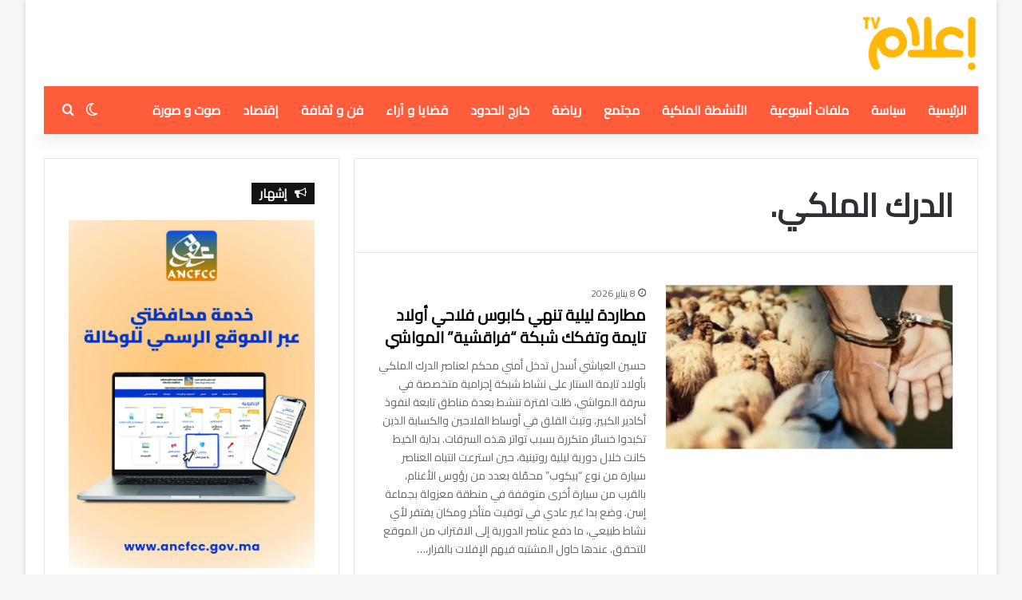

--- FILE ---
content_type: text/html; charset=UTF-8
request_url: https://i3lamtv.com/tag/%D8%A7%D9%84%D8%AF%D8%B1%D9%83-%D8%A7%D9%84%D9%85%D9%84%D9%83%D9%8A/
body_size: 23199
content:
<!DOCTYPE html>
<html dir="rtl" lang="ar" class="dark-skin" data-skin="dark">
<head>
	<meta charset="UTF-8" />
	<link rel="profile" href="https://gmpg.org/xfn/11" />
	
<meta http-equiv='x-dns-prefetch-control' content='on'>
<link rel='dns-prefetch' href='//cdnjs.cloudflare.com' />
<link rel='dns-prefetch' href='//ajax.googleapis.com' />
<link rel='dns-prefetch' href='//fonts.googleapis.com' />
<link rel='dns-prefetch' href='//fonts.gstatic.com' />
<link rel='dns-prefetch' href='//s.gravatar.com' />
<link rel='dns-prefetch' href='//www.google-analytics.com' />
<link rel='preload' as='script' href='https://ajax.googleapis.com/ajax/libs/webfont/1/webfont.js'>
<meta name='robots' content='index, follow, max-image-preview:large, max-snippet:-1, max-video-preview:-1' />

	<!-- This site is optimized with the Yoast SEO plugin v26.7 - https://yoast.com/wordpress/plugins/seo/ -->
	<title>الدرك الملكي. Archives - i3lam tv - إعلام تيفي</title>
	<link rel="canonical" href="https://i3lamtv.com/tag/الدرك-الملكي/" />
	<link rel="next" href="https://i3lamtv.com/tag/%d8%a7%d9%84%d8%af%d8%b1%d9%83-%d8%a7%d9%84%d9%85%d9%84%d9%83%d9%8a/page/2/" />
	<meta name="twitter:card" content="summary_large_image" />
	<meta name="twitter:title" content="الدرك الملكي. Archives - i3lam tv - إعلام تيفي" />
	<script type="application/ld+json" class="yoast-schema-graph">{"@context":"https://schema.org","@graph":[{"@type":"CollectionPage","@id":"https://i3lamtv.com/tag/%d8%a7%d9%84%d8%af%d8%b1%d9%83-%d8%a7%d9%84%d9%85%d9%84%d9%83%d9%8a/","url":"https://i3lamtv.com/tag/%d8%a7%d9%84%d8%af%d8%b1%d9%83-%d8%a7%d9%84%d9%85%d9%84%d9%83%d9%8a/","name":"الدرك الملكي. Archives - i3lam tv - إعلام تيفي","isPartOf":{"@id":"https://i3lamtv.com/#website"},"primaryImageOfPage":{"@id":"https://i3lamtv.com/tag/%d8%a7%d9%84%d8%af%d8%b1%d9%83-%d8%a7%d9%84%d9%85%d9%84%d9%83%d9%8a/#primaryimage"},"image":{"@id":"https://i3lamtv.com/tag/%d8%a7%d9%84%d8%af%d8%b1%d9%83-%d8%a7%d9%84%d9%85%d9%84%d9%83%d9%8a/#primaryimage"},"thumbnailUrl":"https://i3lamtv.com/wp-content/uploads/2026/01/الفراقشية.jpg","breadcrumb":{"@id":"https://i3lamtv.com/tag/%d8%a7%d9%84%d8%af%d8%b1%d9%83-%d8%a7%d9%84%d9%85%d9%84%d9%83%d9%8a/#breadcrumb"},"inLanguage":"ar"},{"@type":"ImageObject","inLanguage":"ar","@id":"https://i3lamtv.com/tag/%d8%a7%d9%84%d8%af%d8%b1%d9%83-%d8%a7%d9%84%d9%85%d9%84%d9%83%d9%8a/#primaryimage","url":"https://i3lamtv.com/wp-content/uploads/2026/01/الفراقشية.jpg","contentUrl":"https://i3lamtv.com/wp-content/uploads/2026/01/الفراقشية.jpg","width":750,"height":430},{"@type":"BreadcrumbList","@id":"https://i3lamtv.com/tag/%d8%a7%d9%84%d8%af%d8%b1%d9%83-%d8%a7%d9%84%d9%85%d9%84%d9%83%d9%8a/#breadcrumb","itemListElement":[{"@type":"ListItem","position":1,"name":"Home","item":"https://i3lamtv.com/"},{"@type":"ListItem","position":2,"name":"الدرك الملكي."}]},{"@type":"WebSite","@id":"https://i3lamtv.com/#website","url":"https://i3lamtv.com/","name":"i3lam tv - إعلام تيفي","description":"منصتكم الإخبارية بإمتياز","publisher":{"@id":"https://i3lamtv.com/#organization"},"potentialAction":[{"@type":"SearchAction","target":{"@type":"EntryPoint","urlTemplate":"https://i3lamtv.com/?s={search_term_string}"},"query-input":{"@type":"PropertyValueSpecification","valueRequired":true,"valueName":"search_term_string"}}],"inLanguage":"ar"},{"@type":"Organization","@id":"https://i3lamtv.com/#organization","name":"i3lam tv - إعلام تيفي","url":"https://i3lamtv.com/","logo":{"@type":"ImageObject","inLanguage":"ar","@id":"https://i3lamtv.com/#/schema/logo/image/","url":"https://i3lamtv.com/wp-content/uploads/2024/04/logo.jpeg","contentUrl":"https://i3lamtv.com/wp-content/uploads/2024/04/logo.jpeg","width":1000,"height":1000,"caption":"i3lam tv - إعلام تيفي"},"image":{"@id":"https://i3lamtv.com/#/schema/logo/image/"},"sameAs":["https://www.facebook.com/i3lamtv.ma","https://www.instagram.com/i3lam_tv","https://www.youtube.com/@i3lam-tv"]}]}</script>
	<!-- / Yoast SEO plugin. -->


<link rel='dns-prefetch' href='//cdn.jsdelivr.net' />
<link rel="alternate" type="application/rss+xml" title="i3lam tv - إعلام تيفي &laquo; الخلاصة" href="https://i3lamtv.com/feed/" />
<link rel="alternate" type="application/rss+xml" title="i3lam tv - إعلام تيفي &laquo; خلاصة التعليقات" href="https://i3lamtv.com/comments/feed/" />
		<script type="text/javascript">
			try {
				if( 'undefined' != typeof localStorage ){
					var tieSkin = localStorage.getItem('tie-skin');
				}

									if ( tieSkin == null && window.matchMedia ){
						var tieSkin = 'light';

						if( window.matchMedia('(prefers-color-scheme: dark)').matches ) {
							var tieSkin = 'dark';
						}
					}
				
				var html = document.getElementsByTagName('html')[0].classList,
						htmlSkin = 'light';

				if( html.contains('dark-skin') ){
					htmlSkin = 'dark';
				}

				if( tieSkin != null && tieSkin != htmlSkin ){
					html.add('tie-skin-inverted');
					var tieSkinInverted = true;
				}

				if( tieSkin == 'dark' ){
					html.add('dark-skin');
				}
				else if( tieSkin == 'light' ){
					html.remove( 'dark-skin' );
				}
				
			} catch(e) { console.log( e ) }

		</script>
		<link rel="alternate" type="application/rss+xml" title="i3lam tv - إعلام تيفي &laquo; الدرك الملكي. خلاصة الوسوم" href="https://i3lamtv.com/tag/%d8%a7%d9%84%d8%af%d8%b1%d9%83-%d8%a7%d9%84%d9%85%d9%84%d9%83%d9%8a/feed/" />

		<style type="text/css">
			:root{				
			--tie-preset-gradient-1: linear-gradient(135deg, rgba(6, 147, 227, 1) 0%, rgb(155, 81, 224) 100%);
			--tie-preset-gradient-2: linear-gradient(135deg, rgb(122, 220, 180) 0%, rgb(0, 208, 130) 100%);
			--tie-preset-gradient-3: linear-gradient(135deg, rgba(252, 185, 0, 1) 0%, rgba(255, 105, 0, 1) 100%);
			--tie-preset-gradient-4: linear-gradient(135deg, rgba(255, 105, 0, 1) 0%, rgb(207, 46, 46) 100%);
			--tie-preset-gradient-5: linear-gradient(135deg, rgb(238, 238, 238) 0%, rgb(169, 184, 195) 100%);
			--tie-preset-gradient-6: linear-gradient(135deg, rgb(74, 234, 220) 0%, rgb(151, 120, 209) 20%, rgb(207, 42, 186) 40%, rgb(238, 44, 130) 60%, rgb(251, 105, 98) 80%, rgb(254, 248, 76) 100%);
			--tie-preset-gradient-7: linear-gradient(135deg, rgb(255, 206, 236) 0%, rgb(152, 150, 240) 100%);
			--tie-preset-gradient-8: linear-gradient(135deg, rgb(254, 205, 165) 0%, rgb(254, 45, 45) 50%, rgb(107, 0, 62) 100%);
			--tie-preset-gradient-9: linear-gradient(135deg, rgb(255, 203, 112) 0%, rgb(199, 81, 192) 50%, rgb(65, 88, 208) 100%);
			--tie-preset-gradient-10: linear-gradient(135deg, rgb(255, 245, 203) 0%, rgb(182, 227, 212) 50%, rgb(51, 167, 181) 100%);
			--tie-preset-gradient-11: linear-gradient(135deg, rgb(202, 248, 128) 0%, rgb(113, 206, 126) 100%);
			--tie-preset-gradient-12: linear-gradient(135deg, rgb(2, 3, 129) 0%, rgb(40, 116, 252) 100%);
			--tie-preset-gradient-13: linear-gradient(135deg, #4D34FA, #ad34fa);
			--tie-preset-gradient-14: linear-gradient(135deg, #0057FF, #31B5FF);
			--tie-preset-gradient-15: linear-gradient(135deg, #FF007A, #FF81BD);
			--tie-preset-gradient-16: linear-gradient(135deg, #14111E, #4B4462);
			--tie-preset-gradient-17: linear-gradient(135deg, #F32758, #FFC581);

			
					--main-nav-background: #1f2024;
					--main-nav-secondry-background: rgba(0,0,0,0.2);
					--main-nav-primary-color: #0088ff;
					--main-nav-contrast-primary-color: #FFFFFF;
					--main-nav-text-color: #FFFFFF;
					--main-nav-secondry-text-color: rgba(225,255,255,0.5);
					--main-nav-main-border-color: rgba(255,255,255,0.07);
					--main-nav-secondry-border-color: rgba(255,255,255,0.04);
				--tie-buttons-color: #494949;--tie-buttons-hover-color: #171717;--tie-buttons-hover-text: #FFFFFF;
			}
		</style>
	<meta name="viewport" content="width=device-width, initial-scale=1.0" /><style id='wp-img-auto-sizes-contain-inline-css' type='text/css'>
img:is([sizes=auto i],[sizes^="auto," i]){contain-intrinsic-size:3000px 1500px}
/*# sourceURL=wp-img-auto-sizes-contain-inline-css */
</style>
<style id='wp-emoji-styles-inline-css' type='text/css'>

	img.wp-smiley, img.emoji {
		display: inline !important;
		border: none !important;
		box-shadow: none !important;
		height: 1em !important;
		width: 1em !important;
		margin: 0 0.07em !important;
		vertical-align: -0.1em !important;
		background: none !important;
		padding: 0 !important;
	}
/*# sourceURL=wp-emoji-styles-inline-css */
</style>
<link rel='stylesheet' id='catch-infinite-scroll-css' href='https://i3lamtv.com/wp-content/plugins/catch-infinite-scroll/public/css/catch-infinite-scroll-public.css?ver=2.0.8' type='text/css' media='all' />
<link rel='stylesheet' id='wmvp-style-videos-list-css' href='https://i3lamtv.com/wp-content/plugins/wm-video-playlists/assets/css/style.css?ver=1.0.2' type='text/css' media='all' />
<link rel='stylesheet' id='swiper-css-css' href='https://cdn.jsdelivr.net/npm/swiper@11/swiper-bundle.min.css?ver=11.0.0' type='text/css' media='all' />
<link rel='stylesheet' id='tie-css-base-css' href='https://i3lamtv.com/wp-content/themes/jannah/assets/css/base.min.css?ver=7.6.4' type='text/css' media='all' />
<link rel='stylesheet' id='tie-css-styles-css' href='https://i3lamtv.com/wp-content/themes/jannah/assets/css/style.min.css?ver=7.6.4' type='text/css' media='all' />
<link rel='stylesheet' id='tie-css-widgets-css' href='https://i3lamtv.com/wp-content/themes/jannah/assets/css/widgets.min.css?ver=7.6.4' type='text/css' media='all' />
<link rel='stylesheet' id='tie-css-helpers-css' href='https://i3lamtv.com/wp-content/themes/jannah/assets/css/helpers.min.css?ver=7.6.4' type='text/css' media='all' />
<link rel='stylesheet' id='tie-fontawesome5-css' href='https://i3lamtv.com/wp-content/themes/jannah/assets/css/fontawesome.css?ver=7.6.4' type='text/css' media='all' />
<link rel='stylesheet' id='tie-css-ilightbox-css' href='https://i3lamtv.com/wp-content/themes/jannah/assets/ilightbox/dark-skin/skin.css?ver=7.6.4' type='text/css' media='all' />
<link rel='stylesheet' id='tie-css-shortcodes-css' href='https://i3lamtv.com/wp-content/themes/jannah/assets/css/plugins/shortcodes.min.css?ver=7.6.4' type='text/css' media='all' />
<link rel='stylesheet' id='taqyeem-styles-css' href='https://i3lamtv.com/wp-content/themes/jannah/assets/css/plugins/taqyeem.min.css?ver=7.6.4' type='text/css' media='all' />
<style id='taqyeem-styles-inline-css' type='text/css'>
.wf-active body{font-family: 'Cairo';}.wf-active .logo-text,.wf-active h1,.wf-active h2,.wf-active h3,.wf-active h4,.wf-active h5,.wf-active h6,.wf-active .the-subtitle{font-family: 'Cairo';}.wf-active #main-nav .main-menu > ul > li > a{font-family: 'Cairo';}.wf-active blockquote p{font-family: 'ABeeZee';}body{font-size: 18px;}#main-nav .main-menu > ul > li > a{font-size: 16px;text-transform: uppercase;}.entry-header h1.entry-title{font-size: 28px;}#the-post .entry-content,#the-post .entry-content p{font-size: 18px;}.entry h2{font-size: 20px;}#tie-wrapper .mag-box.big-post-left-box li:not(:first-child) .post-title,#tie-wrapper .mag-box.big-post-top-box li:not(:first-child) .post-title,#tie-wrapper .mag-box.half-box li:not(:first-child) .post-title,#tie-wrapper .mag-box.big-thumb-left-box li:not(:first-child) .post-title,#tie-wrapper .mag-box.scrolling-box .slide .post-title,#tie-wrapper .mag-box.miscellaneous-box li:not(:first-child) .post-title{font-weight: 500;}:root:root{--brand-color: #ffb000;--dark-brand-color: #cd7e00;--bright-color: #FFFFFF;--base-color: #2c2f34;}#reading-position-indicator{box-shadow: 0 0 10px rgba( 255,176,0,0.7);}:root:root{--brand-color: #ffb000;--dark-brand-color: #cd7e00;--bright-color: #FFFFFF;--base-color: #2c2f34;}#reading-position-indicator{box-shadow: 0 0 10px rgba( 255,176,0,0.7);}::-moz-selection{background-color: #ffb000;color: #FFFFFF;}::selection{background-color: #ffb000;color: #FFFFFF;}a:hover,body .entry a:hover,.dark-skin body .entry a:hover,.comment-list .comment-content a:hover{color: #ffb000;}#tie-container a.post-title:hover,#tie-container .post-title a:hover,#tie-container .thumb-overlay .thumb-title a:hover{background-size: 100% 2px;text-decoration: none !important;}a.post-title,.post-title a{background-image: linear-gradient(to bottom,#000 0%,#000 98%);background-size: 0 1px;background-repeat: no-repeat;background-position: left 100%;color: #000;}.dark-skin a.post-title,.dark-skin .post-title a{color: #fff;background-image: linear-gradient(to bottom,#fff 0%,#fff 98%);}#main-nav .main-menu-wrapper,#main-nav .menu-sub-content,#main-nav .comp-sub-menu,#main-nav ul.cats-vertical li a.is-active,#main-nav ul.cats-vertical li a:hover,#autocomplete-suggestions.search-in-main-nav{background-color: #ff5c3c;}#main-nav{border-width: 0;}#theme-header #main-nav:not(.fixed-nav){bottom: 0;}#main-nav .icon-basecloud-bg:after{color: #ff5c3c;}#autocomplete-suggestions.search-in-main-nav{border-color: rgba(255,255,255,0.07);}.main-nav-boxed #main-nav .main-menu-wrapper{border-width: 0;}.main-nav,.search-in-main-nav{--main-nav-primary-color: #000000;--tie-buttons-color: #000000;--tie-buttons-border-color: #000000;--tie-buttons-text: #FFFFFF;--tie-buttons-hover-color: #000000;}#main-nav .mega-links-head:after,#main-nav .cats-horizontal a.is-active,#main-nav .cats-horizontal a:hover,#main-nav .spinner > div{background-color: #000000;}#main-nav .menu ul li:hover > a,#main-nav .menu ul li.current-menu-item:not(.mega-link-column) > a,#main-nav .components a:hover,#main-nav .components > li:hover > a,#main-nav #search-submit:hover,#main-nav .cats-vertical a.is-active,#main-nav .cats-vertical a:hover,#main-nav .mega-menu .post-meta a:hover,#main-nav .mega-menu .post-box-title a:hover,#autocomplete-suggestions.search-in-main-nav a:hover,#main-nav .spinner-circle:after{color: #000000;}#main-nav .menu > li.tie-current-menu > a,#main-nav .menu > li:hover > a,.theme-header #main-nav .mega-menu .cats-horizontal a.is-active,.theme-header #main-nav .mega-menu .cats-horizontal a:hover{color: #FFFFFF;}#main-nav .menu > li.tie-current-menu > a:before,#main-nav .menu > li:hover > a:before{border-top-color: #FFFFFF;}.post-cat{background-color:#ffb000 !important;color:#FFFFFF !important;}@media (max-width: 991px){#theme-header.has-normal-width-logo #logo img {width:90px !important;max-width:100% !important;height: auto !important;max-height: 200px !important;}}.tie-insta-header {margin-bottom: 15px;}.tie-insta-avatar a {width: 70px;height: 70px;display: block;position: relative;float: left;margin-right: 15px;margin-bottom: 15px;}.tie-insta-avatar a:before {content: "";position: absolute;width: calc(100% + 6px);height: calc(100% + 6px);left: -3px;top: -3px;border-radius: 50%;background: #d6249f;background: radial-gradient(circle at 30% 107%,#fdf497 0%,#fdf497 5%,#fd5949 45%,#d6249f 60%,#285AEB 90%);}.tie-insta-avatar a:after {position: absolute;content: "";width: calc(100% + 3px);height: calc(100% + 3px);left: -2px;top: -2px;border-radius: 50%;background: #fff;}.dark-skin .tie-insta-avatar a:after {background: #27292d;}.tie-insta-avatar img {border-radius: 50%;position: relative;z-index: 2;transition: all 0.25s;}.tie-insta-avatar img:hover {box-shadow: 0px 0px 15px 0 #6b54c6;}.tie-insta-info {font-size: 1.3em;font-weight: bold;margin-bottom: 5px;}.entry-sub-title {display: none;}
/*# sourceURL=taqyeem-styles-inline-css */
</style>
<script type="text/javascript" src="https://i3lamtv.com/wp-includes/js/jquery/jquery.min.js?ver=3.7.1" id="jquery-core-js"></script>
<script type="text/javascript" src="https://i3lamtv.com/wp-includes/js/jquery/jquery-migrate.min.js?ver=3.4.1" id="jquery-migrate-js"></script>
<script type="text/javascript" id="catch-infinite-scroll-js-extra">
/* <![CDATA[ */
var selector = {"jetpack_enabled":"","image":"https://i3lamtv.com/wp-content/plugins/catch-infinite-scroll/image/loader.gif","load_more_text":"Load More","finish_text":"No more items to display","event":"click","navigationSelector":"nav.navigation.pagination","nextSelector":".nav-links a.next, .nav-links .next.page-numbers","contentSelector":".row.gutter-parent-14.post-wrap","itemSelector":".col-sm-6.col-lg-6.post-col","type":"post","theme":"jannah"};
//# sourceURL=catch-infinite-scroll-js-extra
/* ]]> */
</script>
<script type="text/javascript" src="https://i3lamtv.com/wp-content/plugins/catch-infinite-scroll/public/js/catch-infinite-scroll-public.js?ver=2.0.8" id="catch-infinite-scroll-js"></script>
<link rel="https://api.w.org/" href="https://i3lamtv.com/wp-json/" /><link rel="alternate" title="JSON" type="application/json" href="https://i3lamtv.com/wp-json/wp/v2/tags/3297" /><link rel="EditURI" type="application/rsd+xml" title="RSD" href="https://i3lamtv.com/xmlrpc.php?rsd" />
<link rel="stylesheet" href="https://i3lamtv.com/wp-content/themes/jannah/rtl.css" type="text/css" media="screen" /><meta name="generator" content="WordPress 6.9" />
<script type='text/javascript'>
/* <![CDATA[ */
var taqyeem = {"ajaxurl":"https://i3lamtv.com/wp-admin/admin-ajax.php" , "your_rating":"تقييمك:"};
/* ]]> */
</script>

<!-- This site is embedding videos using the Videojs HTML5 Player plugin v1.1.13 - http://wphowto.net/videojs-html5-player-for-wordpress-757 --><style>html:not(.dark-skin) .light-skin{--wmvp-playlist-head-bg: var(--brand-color);--wmvp-playlist-head-color: var(--bright-color);--wmvp-current-video-bg: #f2f4f5;--wmvp-current-video-color: #000;--wmvp-playlist-bg: #fff;--wmvp-playlist-color: #000;--wmvp-playlist-outer-border: 1px solid rgba(0,0,0,0.07);--wmvp-playlist-inner-border-color: rgba(0,0,0,0.07);}</style><style>.dark-skin{--wmvp-playlist-head-bg: #131416;--wmvp-playlist-head-color: #fff;--wmvp-current-video-bg: #24262a;--wmvp-current-video-color: #fff;--wmvp-playlist-bg: #1a1b1f;--wmvp-playlist-color: #fff;--wmvp-playlist-outer-border: 1px solid rgba(0,0,0,0.07);--wmvp-playlist-inner-border-color: rgba(255,255,255,0.05);}</style><script type="text/javascript">
(function(url){
	if(/(?:Chrome\/26\.0\.1410\.63 Safari\/537\.31|WordfenceTestMonBot)/.test(navigator.userAgent)){ return; }
	var addEvent = function(evt, handler) {
		if (window.addEventListener) {
			document.addEventListener(evt, handler, false);
		} else if (window.attachEvent) {
			document.attachEvent('on' + evt, handler);
		}
	};
	var removeEvent = function(evt, handler) {
		if (window.removeEventListener) {
			document.removeEventListener(evt, handler, false);
		} else if (window.detachEvent) {
			document.detachEvent('on' + evt, handler);
		}
	};
	var evts = 'contextmenu dblclick drag dragend dragenter dragleave dragover dragstart drop keydown keypress keyup mousedown mousemove mouseout mouseover mouseup mousewheel scroll'.split(' ');
	var logHuman = function() {
		if (window.wfLogHumanRan) { return; }
		window.wfLogHumanRan = true;
		var wfscr = document.createElement('script');
		wfscr.type = 'text/javascript';
		wfscr.async = true;
		wfscr.src = url + '&r=' + Math.random();
		(document.getElementsByTagName('head')[0]||document.getElementsByTagName('body')[0]).appendChild(wfscr);
		for (var i = 0; i < evts.length; i++) {
			removeEvent(evts[i], logHuman);
		}
	};
	for (var i = 0; i < evts.length; i++) {
		addEvent(evts[i], logHuman);
	}
})('//i3lamtv.com/?wordfence_lh=1&hid=6FEEE19132BA4208C314F61F760EB659');
</script><meta http-equiv="X-UA-Compatible" content="IE=edge"><meta name="google-site-verification" content="RuiPQFNiCF-WblDBxQ3x1P6_fREFZZufypAnXqhyKwA" />
<script async src="https://pagead2.googlesyndication.com/pagead/js/adsbygoogle.js?client=ca-pub-5955023113752130"
     crossorigin="anonymous"></script>

<script async src="https://securepubads.g.doubleclick.net/tag/js/gpt.js" crossorigin="anonymous"></script>
<script>
  window.googletag = window.googletag || {cmd: []};
  googletag.cmd.push(function() {
    googletag.defineSlot('/23326952162/300x250', [300, 250], 'div-gpt-ad-1763154552027-0').addService(googletag.pubads());
    googletag.pubads().enableSingleRequest();
    googletag.pubads().collapseEmptyDivs();
    googletag.enableServices();
  });
</script>
<script src="https://imasdk.googleapis.com/js/sdkloader/ima3.js"></script>
<meta name="theme-color" content="#ffb000" /><link rel="icon" href="https://i3lamtv.com/wp-content/uploads/2024/04/cropped-qf-1-32x32.png" sizes="32x32" />
<link rel="icon" href="https://i3lamtv.com/wp-content/uploads/2024/04/cropped-qf-1-192x192.png" sizes="192x192" />
<link rel="apple-touch-icon" href="https://i3lamtv.com/wp-content/uploads/2024/04/cropped-qf-1-180x180.png" />
<meta name="msapplication-TileImage" content="https://i3lamtv.com/wp-content/uploads/2024/04/cropped-qf-1-270x270.png" />
		<style type="text/css" id="wp-custom-css">
			/* Masquer les catégories avec les classes spécifiques */
.post-cat,
.tie-cat-200 {
    display: none !important;
}
		</style>
		<style id='global-styles-inline-css' type='text/css'>
:root{--wp--preset--aspect-ratio--square: 1;--wp--preset--aspect-ratio--4-3: 4/3;--wp--preset--aspect-ratio--3-4: 3/4;--wp--preset--aspect-ratio--3-2: 3/2;--wp--preset--aspect-ratio--2-3: 2/3;--wp--preset--aspect-ratio--16-9: 16/9;--wp--preset--aspect-ratio--9-16: 9/16;--wp--preset--color--black: #000000;--wp--preset--color--cyan-bluish-gray: #abb8c3;--wp--preset--color--white: #ffffff;--wp--preset--color--pale-pink: #f78da7;--wp--preset--color--vivid-red: #cf2e2e;--wp--preset--color--luminous-vivid-orange: #ff6900;--wp--preset--color--luminous-vivid-amber: #fcb900;--wp--preset--color--light-green-cyan: #7bdcb5;--wp--preset--color--vivid-green-cyan: #00d084;--wp--preset--color--pale-cyan-blue: #8ed1fc;--wp--preset--color--vivid-cyan-blue: #0693e3;--wp--preset--color--vivid-purple: #9b51e0;--wp--preset--color--global-color: #ffb000;--wp--preset--gradient--vivid-cyan-blue-to-vivid-purple: linear-gradient(135deg,rgb(6,147,227) 0%,rgb(155,81,224) 100%);--wp--preset--gradient--light-green-cyan-to-vivid-green-cyan: linear-gradient(135deg,rgb(122,220,180) 0%,rgb(0,208,130) 100%);--wp--preset--gradient--luminous-vivid-amber-to-luminous-vivid-orange: linear-gradient(135deg,rgb(252,185,0) 0%,rgb(255,105,0) 100%);--wp--preset--gradient--luminous-vivid-orange-to-vivid-red: linear-gradient(135deg,rgb(255,105,0) 0%,rgb(207,46,46) 100%);--wp--preset--gradient--very-light-gray-to-cyan-bluish-gray: linear-gradient(135deg,rgb(238,238,238) 0%,rgb(169,184,195) 100%);--wp--preset--gradient--cool-to-warm-spectrum: linear-gradient(135deg,rgb(74,234,220) 0%,rgb(151,120,209) 20%,rgb(207,42,186) 40%,rgb(238,44,130) 60%,rgb(251,105,98) 80%,rgb(254,248,76) 100%);--wp--preset--gradient--blush-light-purple: linear-gradient(135deg,rgb(255,206,236) 0%,rgb(152,150,240) 100%);--wp--preset--gradient--blush-bordeaux: linear-gradient(135deg,rgb(254,205,165) 0%,rgb(254,45,45) 50%,rgb(107,0,62) 100%);--wp--preset--gradient--luminous-dusk: linear-gradient(135deg,rgb(255,203,112) 0%,rgb(199,81,192) 50%,rgb(65,88,208) 100%);--wp--preset--gradient--pale-ocean: linear-gradient(135deg,rgb(255,245,203) 0%,rgb(182,227,212) 50%,rgb(51,167,181) 100%);--wp--preset--gradient--electric-grass: linear-gradient(135deg,rgb(202,248,128) 0%,rgb(113,206,126) 100%);--wp--preset--gradient--midnight: linear-gradient(135deg,rgb(2,3,129) 0%,rgb(40,116,252) 100%);--wp--preset--font-size--small: 13px;--wp--preset--font-size--medium: 20px;--wp--preset--font-size--large: 36px;--wp--preset--font-size--x-large: 42px;--wp--preset--spacing--20: 0.44rem;--wp--preset--spacing--30: 0.67rem;--wp--preset--spacing--40: 1rem;--wp--preset--spacing--50: 1.5rem;--wp--preset--spacing--60: 2.25rem;--wp--preset--spacing--70: 3.38rem;--wp--preset--spacing--80: 5.06rem;--wp--preset--shadow--natural: 6px 6px 9px rgba(0, 0, 0, 0.2);--wp--preset--shadow--deep: 12px 12px 50px rgba(0, 0, 0, 0.4);--wp--preset--shadow--sharp: 6px 6px 0px rgba(0, 0, 0, 0.2);--wp--preset--shadow--outlined: 6px 6px 0px -3px rgb(255, 255, 255), 6px 6px rgb(0, 0, 0);--wp--preset--shadow--crisp: 6px 6px 0px rgb(0, 0, 0);}:where(.is-layout-flex){gap: 0.5em;}:where(.is-layout-grid){gap: 0.5em;}body .is-layout-flex{display: flex;}.is-layout-flex{flex-wrap: wrap;align-items: center;}.is-layout-flex > :is(*, div){margin: 0;}body .is-layout-grid{display: grid;}.is-layout-grid > :is(*, div){margin: 0;}:where(.wp-block-columns.is-layout-flex){gap: 2em;}:where(.wp-block-columns.is-layout-grid){gap: 2em;}:where(.wp-block-post-template.is-layout-flex){gap: 1.25em;}:where(.wp-block-post-template.is-layout-grid){gap: 1.25em;}.has-black-color{color: var(--wp--preset--color--black) !important;}.has-cyan-bluish-gray-color{color: var(--wp--preset--color--cyan-bluish-gray) !important;}.has-white-color{color: var(--wp--preset--color--white) !important;}.has-pale-pink-color{color: var(--wp--preset--color--pale-pink) !important;}.has-vivid-red-color{color: var(--wp--preset--color--vivid-red) !important;}.has-luminous-vivid-orange-color{color: var(--wp--preset--color--luminous-vivid-orange) !important;}.has-luminous-vivid-amber-color{color: var(--wp--preset--color--luminous-vivid-amber) !important;}.has-light-green-cyan-color{color: var(--wp--preset--color--light-green-cyan) !important;}.has-vivid-green-cyan-color{color: var(--wp--preset--color--vivid-green-cyan) !important;}.has-pale-cyan-blue-color{color: var(--wp--preset--color--pale-cyan-blue) !important;}.has-vivid-cyan-blue-color{color: var(--wp--preset--color--vivid-cyan-blue) !important;}.has-vivid-purple-color{color: var(--wp--preset--color--vivid-purple) !important;}.has-black-background-color{background-color: var(--wp--preset--color--black) !important;}.has-cyan-bluish-gray-background-color{background-color: var(--wp--preset--color--cyan-bluish-gray) !important;}.has-white-background-color{background-color: var(--wp--preset--color--white) !important;}.has-pale-pink-background-color{background-color: var(--wp--preset--color--pale-pink) !important;}.has-vivid-red-background-color{background-color: var(--wp--preset--color--vivid-red) !important;}.has-luminous-vivid-orange-background-color{background-color: var(--wp--preset--color--luminous-vivid-orange) !important;}.has-luminous-vivid-amber-background-color{background-color: var(--wp--preset--color--luminous-vivid-amber) !important;}.has-light-green-cyan-background-color{background-color: var(--wp--preset--color--light-green-cyan) !important;}.has-vivid-green-cyan-background-color{background-color: var(--wp--preset--color--vivid-green-cyan) !important;}.has-pale-cyan-blue-background-color{background-color: var(--wp--preset--color--pale-cyan-blue) !important;}.has-vivid-cyan-blue-background-color{background-color: var(--wp--preset--color--vivid-cyan-blue) !important;}.has-vivid-purple-background-color{background-color: var(--wp--preset--color--vivid-purple) !important;}.has-black-border-color{border-color: var(--wp--preset--color--black) !important;}.has-cyan-bluish-gray-border-color{border-color: var(--wp--preset--color--cyan-bluish-gray) !important;}.has-white-border-color{border-color: var(--wp--preset--color--white) !important;}.has-pale-pink-border-color{border-color: var(--wp--preset--color--pale-pink) !important;}.has-vivid-red-border-color{border-color: var(--wp--preset--color--vivid-red) !important;}.has-luminous-vivid-orange-border-color{border-color: var(--wp--preset--color--luminous-vivid-orange) !important;}.has-luminous-vivid-amber-border-color{border-color: var(--wp--preset--color--luminous-vivid-amber) !important;}.has-light-green-cyan-border-color{border-color: var(--wp--preset--color--light-green-cyan) !important;}.has-vivid-green-cyan-border-color{border-color: var(--wp--preset--color--vivid-green-cyan) !important;}.has-pale-cyan-blue-border-color{border-color: var(--wp--preset--color--pale-cyan-blue) !important;}.has-vivid-cyan-blue-border-color{border-color: var(--wp--preset--color--vivid-cyan-blue) !important;}.has-vivid-purple-border-color{border-color: var(--wp--preset--color--vivid-purple) !important;}.has-vivid-cyan-blue-to-vivid-purple-gradient-background{background: var(--wp--preset--gradient--vivid-cyan-blue-to-vivid-purple) !important;}.has-light-green-cyan-to-vivid-green-cyan-gradient-background{background: var(--wp--preset--gradient--light-green-cyan-to-vivid-green-cyan) !important;}.has-luminous-vivid-amber-to-luminous-vivid-orange-gradient-background{background: var(--wp--preset--gradient--luminous-vivid-amber-to-luminous-vivid-orange) !important;}.has-luminous-vivid-orange-to-vivid-red-gradient-background{background: var(--wp--preset--gradient--luminous-vivid-orange-to-vivid-red) !important;}.has-very-light-gray-to-cyan-bluish-gray-gradient-background{background: var(--wp--preset--gradient--very-light-gray-to-cyan-bluish-gray) !important;}.has-cool-to-warm-spectrum-gradient-background{background: var(--wp--preset--gradient--cool-to-warm-spectrum) !important;}.has-blush-light-purple-gradient-background{background: var(--wp--preset--gradient--blush-light-purple) !important;}.has-blush-bordeaux-gradient-background{background: var(--wp--preset--gradient--blush-bordeaux) !important;}.has-luminous-dusk-gradient-background{background: var(--wp--preset--gradient--luminous-dusk) !important;}.has-pale-ocean-gradient-background{background: var(--wp--preset--gradient--pale-ocean) !important;}.has-electric-grass-gradient-background{background: var(--wp--preset--gradient--electric-grass) !important;}.has-midnight-gradient-background{background: var(--wp--preset--gradient--midnight) !important;}.has-small-font-size{font-size: var(--wp--preset--font-size--small) !important;}.has-medium-font-size{font-size: var(--wp--preset--font-size--medium) !important;}.has-large-font-size{font-size: var(--wp--preset--font-size--large) !important;}.has-x-large-font-size{font-size: var(--wp--preset--font-size--x-large) !important;}
/*# sourceURL=global-styles-inline-css */
</style>
</head>

<body id="tie-body" class="rtl archive tag tag-3297 wp-theme-jannah tie-no-js boxed-layout wrapper-has-shadow block-head-4 magazine1 is-thumb-overlay-disabled is-desktop is-header-layout-3 sidebar-left has-sidebar hide_share_post_top hide_sidebars">



<div class="background-overlay">

	<div id="tie-container" class="site tie-container">

		
		<div id="tie-wrapper">
			
<header id="theme-header" class="theme-header header-layout-3 main-nav-dark main-nav-default-dark main-nav-below main-nav-boxed no-stream-item has-shadow has-normal-width-logo mobile-header-centered">
	
<div class="container header-container">
	<div class="tie-row logo-row">

		
		<div class="logo-wrapper">
			<div class="tie-col-md-4 logo-container clearfix">
				<div id="mobile-header-components-area_1" class="mobile-header-components"><ul class="components"><li class="mobile-component_menu custom-menu-link"><a href="#" id="mobile-menu-icon" class=""><span class="tie-mobile-menu-icon tie-icon-dots-three-vertical"></span><span class="screen-reader-text">القائمة</span></a></li> <li class="mobile-component_skin custom-menu-link">
				<a href="#" class="change-skin" title="الوضع المظلم">
					<span class="tie-icon-moon change-skin-icon" aria-hidden="true"></span>
					<span class="screen-reader-text">الوضع المظلم</span>
				</a>
			</li></ul></div>
		<div id="logo" class="image-logo" style="margin-top: 20px; margin-bottom: 20px;">

			
			<a title="i3lam tv - إعلام تيفي" href="https://i3lamtv.com/">
				
				<picture class="tie-logo-default tie-logo-picture">
					<source class="tie-logo-source-default tie-logo-source" srcset="https://i3lamtv.com/wp-content/uploads/2025/10/logo-final-orange-1-5.png" media="(max-width:991px)">
					<source class="tie-logo-source-default tie-logo-source" srcset="https://i3lamtv.com/wp-content/uploads/2025/10/logo-final-orange-1-5.png">
					<img class="tie-logo-img-default tie-logo-img" src="https://i3lamtv.com/wp-content/uploads/2025/10/logo-final-orange-1-5.png" alt="i3lam tv - إعلام تيفي" width="125" height="68" style="max-height:68px; width: auto;" />
				</picture>
						</a>

			
		</div><!-- #logo /-->

		<div id="mobile-header-components-area_2" class="mobile-header-components"></div>			</div><!-- .tie-col /-->
		</div><!-- .logo-wrapper /-->

		
	</div><!-- .tie-row /-->
</div><!-- .container /-->

<div class="main-nav-wrapper">
	<nav id="main-nav" data-skin="search-in-main-nav" class="main-nav header-nav live-search-parent menu-style-minimal"  aria-label="القائمة الرئيسية">
		<div class="container">

			<div class="main-menu-wrapper">

				
				<div id="menu-components-wrap">

					
					<div class="main-menu main-menu-wrap">
						<div id="main-nav-menu" class="main-menu header-menu"><ul id="menu-main-navigation" class="menu"><li id="menu-item-135723" class="menu-item menu-item-type-post_type menu-item-object-page menu-item-home menu-item-135723"><a href="https://i3lamtv.com/">الرئيسية</a></li>
<li id="menu-item-121898" class="menu-item menu-item-type-taxonomy menu-item-object-category menu-item-121898"><a href="https://i3lamtv.com/category/politique/">سياسة</a></li>
<li id="menu-item-129889" class="menu-item menu-item-type-taxonomy menu-item-object-category menu-item-129889"><a href="https://i3lamtv.com/category/%d9%85%d9%84%d9%81/">ملفات أسبوعية</a></li>
<li id="menu-item-121900" class="menu-item menu-item-type-taxonomy menu-item-object-category menu-item-121900"><a href="https://i3lamtv.com/category/%d8%a7%d9%84%d8%a3%d9%86%d8%b4%d8%b7%d8%a9-%d8%a7%d9%84%d9%85%d9%84%d9%83%d9%8a%d8%a9/">الأنشطة الملكية</a></li>
<li id="menu-item-69099" class="menu-item menu-item-type-taxonomy menu-item-object-category menu-item-69099"><a href="https://i3lamtv.com/category/societe/">مجتمع</a></li>
<li id="menu-item-69189" class="menu-item menu-item-type-taxonomy menu-item-object-category menu-item-69189"><a href="https://i3lamtv.com/category/sport/">رياضة</a></li>
<li id="menu-item-69095" class="menu-item menu-item-type-taxonomy menu-item-object-category menu-item-69095"><a href="https://i3lamtv.com/category/international/">خارج الحدود</a></li>
<li id="menu-item-69098" class="menu-item menu-item-type-taxonomy menu-item-object-category menu-item-69098"><a href="https://i3lamtv.com/category/actualites-opinions/">قضايا و اَراء</a></li>
<li id="menu-item-69097" class="menu-item menu-item-type-taxonomy menu-item-object-category menu-item-69097"><a href="https://i3lamtv.com/category/art-et-culture/">فن و ثقافة</a></li>
<li id="menu-item-121899" class="menu-item menu-item-type-taxonomy menu-item-object-category menu-item-121899"><a href="https://i3lamtv.com/category/economie/">إقتصاد</a></li>
<li id="menu-item-69096" class="menu-item menu-item-type-taxonomy menu-item-object-category menu-item-69096"><a href="https://i3lamtv.com/category/video/">صوت و صورة</a></li>
</ul></div>					</div><!-- .main-menu /-->

					<ul class="components">	<li class="skin-icon menu-item custom-menu-link">
		<a href="#" class="change-skin" title="الوضع المظلم">
			<span class="tie-icon-moon change-skin-icon" aria-hidden="true"></span>
			<span class="screen-reader-text">الوضع المظلم</span>
		</a>
	</li>
				<li class="search-compact-icon menu-item custom-menu-link">
				<a href="#" class="tie-search-trigger">
					<span class="tie-icon-search tie-search-icon" aria-hidden="true"></span>
					<span class="screen-reader-text">بحث عن</span>
				</a>
			</li>
			</ul><!-- Components -->
				</div><!-- #menu-components-wrap /-->
			</div><!-- .main-menu-wrapper /-->
		</div><!-- .container /-->

			</nav><!-- #main-nav /-->
</div><!-- .main-nav-wrapper /-->

</header>

		<script type="text/javascript">
			try{if("undefined"!=typeof localStorage){var header,mnIsDark=!1,tnIsDark=!1;(header=document.getElementById("theme-header"))&&((header=header.classList).contains("main-nav-default-dark")&&(mnIsDark=!0),header.contains("top-nav-default-dark")&&(tnIsDark=!0),"dark"==tieSkin?(header.add("main-nav-dark","top-nav-dark"),header.remove("main-nav-light","top-nav-light")):"light"==tieSkin&&(mnIsDark||(header.remove("main-nav-dark"),header.add("main-nav-light")),tnIsDark||(header.remove("top-nav-dark"),header.add("top-nav-light"))))}}catch(a){console.log(a)}
		</script>
		<div id="content" class="site-content container"><div id="main-content-row" class="tie-row main-content-row">
	<div class="main-content tie-col-md-8 tie-col-xs-12" role="main">

		

			<header id="tag-title-section" class="entry-header-outer container-wrapper archive-title-wrapper">
				<h1 class="page-title">الدرك الملكي.</h1>			</header><!-- .entry-header-outer /-->

			
		<div class="mag-box wide-post-box">
			<div class="container-wrapper">
				<div class="mag-box-container clearfix">
					<ul id="posts-container" data-layout="default" data-settings="{'uncropped_image':'jannah-image-post','category_meta':true,'post_meta':true,'excerpt':'true','excerpt_length':'100','read_more':false,'read_more_text':false,'media_overlay':true,'title_length':0,'is_full':false,'is_category':false}" class="posts-items">
<li class="post-item  post-141771 post type-post status-publish format-standard has-post-thumbnail category-200 category-societe tag-3297 tag-32373 tag-32372 tie-standard">

	
			<a aria-label="مطاردة ليلية تنهي كابوس فلاحي أولاد تايمة وتفكك شبكة &#8220;فراقشية&#8221; المواشي" href="https://i3lamtv.com/%d9%85%d8%b7%d8%a7%d8%b1%d8%af%d8%a9-%d9%84%d9%8a%d9%84%d9%8a%d8%a9-%d8%aa%d9%86%d9%87%d9%8a-%d9%83%d8%a7%d8%a8%d9%88%d8%b3-%d9%81%d9%84%d8%a7%d8%ad%d9%8a-%d8%a3%d9%88%d9%84%d8%a7%d8%af-%d8%aa%d8%a7/" class="post-thumb"><span class="post-cat-wrap"><span class="post-cat tie-cat-200">الأخبار الرئيسية</span></span><img width="750" height="430" src="https://i3lamtv.com/wp-content/uploads/2026/01/الفراقشية.jpg" class="attachment-jannah-image-large size-jannah-image-large wp-post-image" alt="" decoding="async" fetchpriority="high" srcset="https://i3lamtv.com/wp-content/uploads/2026/01/الفراقشية.jpg 750w, https://i3lamtv.com/wp-content/uploads/2026/01/الفراقشية-600x344.jpg 600w" sizes="(max-width: 750px) 100vw, 750px" /></a>
	<div class="post-details">

		<div class="post-meta clearfix"><span class="date meta-item tie-icon">8 يناير 2026</span></div><!-- .post-meta -->
				<h2 class="post-title"><a href="https://i3lamtv.com/%d9%85%d8%b7%d8%a7%d8%b1%d8%af%d8%a9-%d9%84%d9%8a%d9%84%d9%8a%d8%a9-%d8%aa%d9%86%d9%87%d9%8a-%d9%83%d8%a7%d8%a8%d9%88%d8%b3-%d9%81%d9%84%d8%a7%d8%ad%d9%8a-%d8%a3%d9%88%d9%84%d8%a7%d8%af-%d8%aa%d8%a7/">مطاردة ليلية تنهي كابوس فلاحي أولاد تايمة وتفكك شبكة &#8220;فراقشية&#8221; المواشي</a></h2>
		
						<p class="post-excerpt">حسين العياشي أسدل تدخل أمني محكم لعناصر الدرك الملكي بأولاد تايمة الستار على نشاط شبكة إجرامية متخصصة في سرقة المواشي، ظلت لفترة تنشط بعدة مناطق تابعة لنفوذ أكادير الكبير، وتبث القلق في أوساط الفلاحين والكسابة الذين تكبدوا خسائر متكررة بسبب تواتر هذه السرقات. بداية الخيط كانت خلال دورية ليلية روتينية، حين استرعت انتباه العناصر سيارة من نوع “بيكوب” محمّلة بعدد من رؤوس الأغنام، بالقرب من سيارة أخرى متوقفة في منطقة معزولة بجماعة إسن. وضع بدا غير عادي في توقيت متأخر ومكان يفتقر لأي نشاط طبيعي، ما دفع عناصر الدورية إلى الاقتراب من الموقع للتحقق. عندها حاول المشتبه فيهم الإفلات بالفرار،&hellip;</p>
					</div>
</li>

<li class="post-item  post-138398 post type-post status-publish format-standard has-post-thumbnail category-200 category-societe tag-3297 tag-31849 tie-standard">

	
			<a aria-label="مروحية الدرك الملكي تنقذ سيدة في وضعية حرجة من قلب جبال الحوز (فيديو)" href="https://i3lamtv.com/%d9%85%d8%b1%d9%88%d8%ad%d9%8a%d8%a9-%d8%a7%d9%84%d8%af%d8%b1%d9%83-%d8%a7%d9%84%d9%85%d9%84%d9%83%d9%8a-%d8%aa%d9%86%d9%82%d8%b0-%d8%b3%d9%8a%d8%af%d8%a9-%d9%81%d9%8a-%d9%88%d8%b6%d8%b9%d9%8a%d8%a9/" class="post-thumb"><span class="post-cat-wrap"><span class="post-cat tie-cat-200">الأخبار الرئيسية</span></span><img width="700" height="393" src="https://i3lamtv.com/wp-content/uploads/2025/12/IH56H7ZQDJE3BO2G3HMDCZMYXY.jpg" class="attachment-jannah-image-large size-jannah-image-large wp-post-image" alt="" decoding="async" srcset="https://i3lamtv.com/wp-content/uploads/2025/12/IH56H7ZQDJE3BO2G3HMDCZMYXY.jpg 700w, https://i3lamtv.com/wp-content/uploads/2025/12/IH56H7ZQDJE3BO2G3HMDCZMYXY-600x337.jpg 600w, https://i3lamtv.com/wp-content/uploads/2025/12/IH56H7ZQDJE3BO2G3HMDCZMYXY-300x169.jpg 300w" sizes="(max-width: 700px) 100vw, 700px" /></a>
	<div class="post-details">

		<div class="post-meta clearfix"><span class="date meta-item tie-icon">19 ديسمبر 2025</span></div><!-- .post-meta -->
				<h2 class="post-title"><a href="https://i3lamtv.com/%d9%85%d8%b1%d9%88%d8%ad%d9%8a%d8%a9-%d8%a7%d9%84%d8%af%d8%b1%d9%83-%d8%a7%d9%84%d9%85%d9%84%d9%83%d9%8a-%d8%aa%d9%86%d9%82%d8%b0-%d8%b3%d9%8a%d8%af%d8%a9-%d9%81%d9%8a-%d9%88%d8%b6%d8%b9%d9%8a%d8%a9/">مروحية الدرك الملكي تنقذ سيدة في وضعية حرجة من قلب جبال الحوز (فيديو)</a></h2>
		
						<p class="post-excerpt">حسين العياشي شهد إقليم الحوز، صباح اليوم، تدخلًا صحيًا استعجاليًا ناجحًا أعاد التأكيد على نجاعة آليات التدخل في المناطق الجبلية وصعبة الولوج، بعدما جرى إجلاء سيدة في وضعية صحية حرجة بدوار تزكي التابع لجماعة ويركان، عبر مروحية للدرك الملكي، في سباق مع الزمن فرضته خطورة الحالة وتعقيدات المسالك الجغرافية والظروف المناخية الصعبة. وبحسب المعطيات المتوفرة، فقد استدعت الوضعية الصحية للمصابة نقلًا فوريًا نحو مؤسسة استشفائية مجهزة، بعد تعذر استعمال وسائل النقل البرية بسبب الظروف المناخية التي زادت من عزلة المنطقة، ما استوجب تفعيل بروتوكول التدخل الجوي كخيار وحيد لإنقاذ حياتها. العملية تمت في إطار تنسيق محكم بين السلطات المحلية ومصالح&hellip;</p>
					</div>
</li>

<li class="post-item  post-133147 post type-post status-publish format-standard has-post-thumbnail category-200 category-1 tag-3297 tag-700 tag-30168 tag-30167 tie-standard">

	
			<a aria-label="الدرك يحجز ثلاث شاحنات محمّلة بالرمال.. والنيابة العامة تُتابع مالكها" href="https://i3lamtv.com/%d8%a7%d9%84%d8%af%d8%b1%d9%83-%d9%8a%d8%ad%d8%ac%d8%b2-%d8%ab%d9%84%d8%a7%d8%ab-%d8%b4%d8%a7%d8%ad%d9%86%d8%a7%d8%aa-%d9%85%d8%ad%d9%85%d9%91%d9%84%d8%a9-%d8%a8%d8%b1%d9%85%d8%a7%d9%84-%d9%88%d8%a7/" class="post-thumb"><span class="post-cat-wrap"><span class="post-cat tie-cat-200">الأخبار الرئيسية</span></span><img width="800" height="534" src="https://i3lamtv.com/wp-content/uploads/2025/11/gendarmerie-2.webp" class="attachment-jannah-image-large size-jannah-image-large wp-post-image" alt="" decoding="async" srcset="https://i3lamtv.com/wp-content/uploads/2025/11/gendarmerie-2.webp 800w, https://i3lamtv.com/wp-content/uploads/2025/11/gendarmerie-2-600x400.webp 600w, https://i3lamtv.com/wp-content/uploads/2025/11/gendarmerie-2-768x513.webp 768w" sizes="(max-width: 800px) 100vw, 800px" /></a>
	<div class="post-details">

		<div class="post-meta clearfix"><span class="date meta-item tie-icon">6 نوفمبر 2025</span></div><!-- .post-meta -->
				<h2 class="post-title"><a href="https://i3lamtv.com/%d8%a7%d9%84%d8%af%d8%b1%d9%83-%d9%8a%d8%ad%d8%ac%d8%b2-%d8%ab%d9%84%d8%a7%d8%ab-%d8%b4%d8%a7%d8%ad%d9%86%d8%a7%d8%aa-%d9%85%d8%ad%d9%85%d9%91%d9%84%d8%a9-%d8%a8%d8%b1%d9%85%d8%a7%d9%84-%d9%88%d8%a7/">الدرك يحجز ثلاث شاحنات محمّلة بالرمال.. والنيابة العامة تُتابع مالكها</a></h2>
		
						<p class="post-excerpt">حسين العياشي اعترضت دورية للدرك الملكي ثلاثة شاحنات من الوزن الثقيل، تعود لمنعش عقاري بالقنيطرة، كانت محمّلة برمال جرى سحبها خلسة من ورش بناء. الشاحنات أُحيلت فورًا على الحجز، ووُضعت محاضر رسمية بتوجيه من وكيل الملك. لتنتهي بذلك محاولة التلاعب بالقانون إلى فشل ذريع لرجل أعمال، بعدما وجد نفسه ماثلًا أمام العدالة بتهمة سرقة مواد بناء ضُبطت في حالة تلبس. وبينما كانت الإجراءات تسير وفق المساطر القانونية، حاول المشتبه فيه، وفقًا لمصادر مطلعة، توظيف نفوذه والاتصال بعدد من المسؤولين للتدخل لفائدته، غير أن تلك المساعي اصطدمت بصرامة التعليمات الأولى للنيابة العامة، التي أمرت بتقديمه في حالة اعتقال مع إبقاء الشاحنات&hellip;</p>
					</div>
</li>

<li class="post-item  post-129008 post type-post status-publish format-standard has-post-thumbnail category-200 category-societe tag-3297 tag-28795 tie-standard">

	
			<a aria-label="مصرع شخصين خلال محاولة اقتحام مركز الدرك الملكي بالقليعة للاستيلاء على أسلحة وذخيرة" href="https://i3lamtv.com/%d9%85%d8%b5%d8%b1%d8%b9-%d8%b4%d8%ae%d8%b5%d9%8a%d9%86-%d8%ae%d9%84%d8%a7%d9%84-%d9%85%d8%ad%d8%a7%d9%88%d9%84%d8%a9-%d8%a7%d9%82%d8%aa%d8%ad%d8%a7%d9%85-%d9%85%d8%b1%d9%83%d8%b2-%d8%a7%d9%84%d8%af/" class="post-thumb"><span class="post-cat-wrap"><span class="post-cat tie-cat-200">الأخبار الرئيسية</span></span><img width="1239" height="696" src="https://i3lamtv.com/wp-content/uploads/2025/10/gendarm.png" class="attachment-jannah-image-large size-jannah-image-large wp-post-image" alt="الدرك الملكي" decoding="async" srcset="https://i3lamtv.com/wp-content/uploads/2025/10/gendarm.png 1239w, https://i3lamtv.com/wp-content/uploads/2025/10/gendarm-600x337.png 600w, https://i3lamtv.com/wp-content/uploads/2025/10/gendarm-800x449.png 800w, https://i3lamtv.com/wp-content/uploads/2025/10/gendarm-300x169.png 300w, https://i3lamtv.com/wp-content/uploads/2025/10/gendarm-768x431.png 768w" sizes="auto, (max-width: 1239px) 100vw, 1239px" /></a>
	<div class="post-details">

		<div class="post-meta clearfix"><span class="date meta-item tie-icon">2 أكتوبر 2025</span></div><!-- .post-meta -->
				<h2 class="post-title"><a href="https://i3lamtv.com/%d9%85%d8%b5%d8%b1%d8%b9-%d8%b4%d8%ae%d8%b5%d9%8a%d9%86-%d8%ae%d9%84%d8%a7%d9%84-%d9%85%d8%ad%d8%a7%d9%88%d9%84%d8%a9-%d8%a7%d9%82%d8%aa%d8%ad%d8%a7%d9%85-%d9%85%d8%b1%d9%83%d8%b2-%d8%a7%d9%84%d8%af/">مصرع شخصين خلال محاولة اقتحام مركز الدرك الملكي بالقليعة للاستيلاء على أسلحة وذخيرة</a></h2>
		
						<p class="post-excerpt">إعلام تيفي أفادت السلطات المحلية بعمالة إنزكان – أيت ملول أن عناصر الدرك الملكي بالقليعة اضطرت، مساء الأربعاء فاتح أكتوبر 2025، إلى استعمال السلاح الوظيفي في إطار الدفاع الشرعي عن النفس، عقب هجوم عنيف استهدف مركز الدرك الملكي بالمنطقة. وحسب المعطيات الأولية، فقد عمدت مجموعات من الأشخاص إلى مهاجمة المركز ورشقه بالحجارة في محاولة لاقتحامه، قبل أن تتدخل العناصر الأمنية لتفريقهم باستعمال القنابل المسيلة للدموع. غير أن المهاجمين عادوا بعد تعزيز صفوفهم بأعداد أكبر، ومدججين بأسلحة بيضاء، حيث تمكنوا من اقتحام المركز والاستيلاء على سيارة وأربع دراجات نارية تابعة لمصالح الدرك، إضافة إلى إضرام النار في السيارة وجزء من بناية&hellip;</p>
					</div>
</li>

<li class="post-item  post-123959 post type-post status-publish format-standard has-post-thumbnail category-200 category-international tag-3297 tag-16726 tag-26620 tag-6767 tag-26622 tag-26621 tag-26623 tie-standard">

	
			<a aria-label="تعاون عسكري متجدد بين المغرب وبوركينا فاسو لمواجهة التحديات الأمنية في الساحل" href="https://i3lamtv.com/%d8%aa%d8%b9%d8%a7%d9%88%d9%86-%d8%b9%d8%b3%d9%83%d8%b1%d9%8a-%d9%85%d8%aa%d8%ac%d8%af%d8%af-%d8%a8%d9%8a%d9%86-%d8%a7%d9%84%d9%85%d8%ba%d8%b1%d8%a8-%d9%88%d8%a8%d9%88%d8%b1%d9%83%d9%8a%d9%86%d8%a7/" class="post-thumb"><span class="post-cat-wrap"><span class="post-cat tie-cat-200">الأخبار الرئيسية</span></span><img width="390" height="220" src="https://i3lamtv.com/wp-content/uploads/2025/08/FAR-Burkina-Faso-3-390x220.webp" class="attachment-jannah-image-large size-jannah-image-large wp-post-image" alt="" decoding="async" /></a>
	<div class="post-details">

		<div class="post-meta clearfix"><span class="date meta-item tie-icon">23 أغسطس 2025</span></div><!-- .post-meta -->
				<h2 class="post-title"><a href="https://i3lamtv.com/%d8%aa%d8%b9%d8%a7%d9%88%d9%86-%d8%b9%d8%b3%d9%83%d8%b1%d9%8a-%d9%85%d8%aa%d8%ac%d8%af%d8%af-%d8%a8%d9%8a%d9%86-%d8%a7%d9%84%d9%85%d8%ba%d8%b1%d8%a8-%d9%88%d8%a8%d9%88%d8%b1%d9%83%d9%8a%d9%86%d8%a7/">تعاون عسكري متجدد بين المغرب وبوركينا فاسو لمواجهة التحديات الأمنية في الساحل</a></h2>
		
						<p class="post-excerpt">حسين العياشي في إطار برنامج التعاون الثنائي السنوي بين المغرب وبوركينا فاسو، قامت وفود عسكرية مغربية، تضم عناصر من الدرك الملكي ووحدة الإنقاذ والمساعدة التابعة للقوات المسلحة الملكية، بزيارة عمل إلى العاصمة واغادوغو ما بين 18 و21 من الشهر الجاري، بحسب ما أورده بلاغ لهيئة أركان الجيش البوركينابي. الزيارة شملت عدداً من المؤسسات العسكرية، من بينها المركز الوطني لإزالة الألغام والمركز الوطني للهندسة العسكرية ومديرية الدرك الوطني، حيث تمحورت المباحثات حول سبل تعزيز التعاون في مجالات استخدام الكلاب البوليسية وتفكيك العبوات الناسفة. الوفد المغربي، الذي ترأسه القائد نبيل شكير من الدرك الملكي، اطلع عن قرب على خبرة وحدات الهندسة العسكرية&hellip;</p>
					</div>
</li>

<li class="post-item  post-123631 post type-post status-publish format-standard has-post-thumbnail category-200 category-1 tag-26500 tag-3297 tag-26501 tag-26502 tag-5014 tie-standard">

	
			<a aria-label="سقوط &#8220;الصيد الثمين&#8221;.. الدرك الملكي يوقف مبحوثاً عنه في 28 قضية مخدرات" href="https://i3lamtv.com/%d8%b3%d9%82%d9%88%d8%b7-%d8%a7%d9%84%d8%b5%d9%8a%d8%af-%d8%a7%d9%84%d8%ab%d9%85%d9%8a%d9%86-%d8%a7%d9%84%d8%af%d8%b1%d9%83-%d8%a7%d9%84%d9%85%d9%84%d9%83%d9%8a-%d9%8a%d9%88%d9%82%d9%81-%d9%85/" class="post-thumb"><span class="post-cat-wrap"><span class="post-cat tie-cat-200">الأخبار الرئيسية</span></span><img width="390" height="220" src="https://i3lamtv.com/wp-content/uploads/2025/08/درك-390x220.jpg" class="attachment-jannah-image-large size-jannah-image-large wp-post-image" alt="" decoding="async" /></a>
	<div class="post-details">

		<div class="post-meta clearfix"><span class="date meta-item tie-icon">20 أغسطس 2025</span></div><!-- .post-meta -->
				<h2 class="post-title"><a href="https://i3lamtv.com/%d8%b3%d9%82%d9%88%d8%b7-%d8%a7%d9%84%d8%b5%d9%8a%d8%af-%d8%a7%d9%84%d8%ab%d9%85%d9%8a%d9%86-%d8%a7%d9%84%d8%af%d8%b1%d9%83-%d8%a7%d9%84%d9%85%d9%84%d9%83%d9%8a-%d9%8a%d9%88%d9%82%d9%81-%d9%85/">سقوط &#8220;الصيد الثمين&#8221;.. الدرك الملكي يوقف مبحوثاً عنه في 28 قضية مخدرات</a></h2>
		
						<p class="post-excerpt">حسين العياشي في عملية أمنية وُصفت بـ&#8221;الصيد الثمين&#8221;، تمكنت عناصر الدرك الملكي بقلعة السراغنة، يوم الأربعاء، من وضع حد لمسار شخص يبلغ من العمر 36 سنة، ظل موضوع 28 مذكرة بحث وطنية، على خلفية قضايا مرتبطة بالاتجار في المخدرات الصلبة والخفيفة. العملية لم تكن عابرة، بل جاءت نتيجة كمين محكم أشرف عليه قائد سرية الدرك الملكي، انتهى بإلقاء القبض على المشتبه فيه، بدوار آيت بن الشرقي، التابع لجماعة سيدي عيسى بنسليمان. ورغم أن التفتيش الدقيق لمنزله لم يُسفر عن العثور على مواد مخدرة، فقد جرى اقتياده على الفور إلى المركز القضائي، حيث وُضع رهن تدابير الحراسة النظرية بانتظار استكمال الأبحاث.&hellip;</p>
					</div>
</li>

<li class="post-item  post-122218 post type-post status-publish format-standard has-post-thumbnail category-200 category-societe tag-2159 tag-3297 tag-8136 tie-standard">

	
			<a aria-label="الأمن يوقف ثلاث رجال وسيدتين ضمن شبكة متخصصة في ترويج الكوكايين بضواحي وزان" href="https://i3lamtv.com/%d8%a7%d9%84%d8%a3%d9%85%d9%86-%d9%8a%d9%88%d9%82%d9%81-%d8%ab%d9%84%d8%a7%d8%ab-%d8%b1%d8%ac%d8%a7%d9%84-%d9%88%d8%b3%d9%8a%d8%af%d8%aa%d9%8a%d9%86-%d8%b6%d9%85%d9%86-%d8%b4%d8%a8%d9%83%d8%a9-%d9%85/" class="post-thumb"><span class="post-cat-wrap"><span class="post-cat tie-cat-200">الأخبار الرئيسية</span></span><img width="390" height="220" src="https://i3lamtv.com/wp-content/uploads/2025/08/63db4ba823699430ae307ff083fe1a4f-1754743125-390x220.jpeg" class="attachment-jannah-image-large size-jannah-image-large wp-post-image" alt="" decoding="async" /></a>
	<div class="post-details">

		<div class="post-meta clearfix"><span class="date meta-item tie-icon">9 أغسطس 2025</span></div><!-- .post-meta -->
				<h2 class="post-title"><a href="https://i3lamtv.com/%d8%a7%d9%84%d8%a3%d9%85%d9%86-%d9%8a%d9%88%d9%82%d9%81-%d8%ab%d9%84%d8%a7%d8%ab-%d8%b1%d8%ac%d8%a7%d9%84-%d9%88%d8%b3%d9%8a%d8%af%d8%aa%d9%8a%d9%86-%d8%b6%d9%85%d9%86-%d8%b4%d8%a8%d9%83%d8%a9-%d9%85/">الأمن يوقف ثلاث رجال وسيدتين ضمن شبكة متخصصة في ترويج الكوكايين بضواحي وزان</a></h2>
		
						<p class="post-excerpt">إعلام تيفي-بلاغ تمكنت عناصر الشرطة القضائية بولاية أمن تطوان، بتنسيق مع مصالح المديرية العامة لمراقبة التراب الوطني وعناصر الدرك الملكي بضواحي وزان، في الساعات الأولى من صباح يوم السبت 9 غشت الجاري، من توقيف ستة أشخاص بينهم سيدتان، للاشتباه في تورطهم في حيازة وترويج مخدر الكوكايين. وكشف البلاغ الأمني أن العملية انطلقت بتوقيف شخص وابنه في المنطقة القروية &#8220;الخربة&#8221;، حيث تم العثور بحوزتهما على أربعة صفائح من مخدر الكوكايين، بلغ مجموع وزنها أربعة كيلوغرامات و600 غرام. وأكدت التحريات المكثفة أن الأبحاث مكنت من ضبط شخص ثالث من نفس العائلة داخل منزل بالمنطقة القروية &#8220;الدرادر&#8221;، وهو المشتبه فيه الرئيسي في هذه&hellip;</p>
					</div>
</li>

<li class="post-item  post-121276 post type-post status-publish format-standard has-post-thumbnail category-actualites-faits-divers tag-25784 tag-3297 tag-25785 tie-standard">

	
			<a aria-label="العثور على جثة طفل بتامصلوحت يثير صدمة واستنفارًا أمنيًا بإقليم الحوز" href="https://i3lamtv.com/%d8%a7%d9%84%d8%b9%d8%ab%d9%88%d8%b1-%d8%b9%d9%84%d9%89-%d8%ac%d8%ab%d8%a9-%d8%b7%d9%81%d9%84-%d8%a8%d8%aa%d8%a7%d9%85%d8%b5%d9%84%d9%88%d8%ad%d8%aa-%d9%8a%d8%ab%d9%8a%d8%b1-%d8%b5%d8%af%d9%85%d8%a9/" class="post-thumb"><span class="post-cat-wrap"><span class="post-cat tie-cat-49">حوادث</span></span><img width="390" height="220" src="https://i3lamtv.com/wp-content/uploads/2025/08/62f2e43017b24d8cbc6028260ac83a25-390x220.jpeg" class="attachment-jannah-image-large size-jannah-image-large wp-post-image" alt="" decoding="async" /></a>
	<div class="post-details">

		<div class="post-meta clearfix"><span class="date meta-item tie-icon">2 أغسطس 2025</span></div><!-- .post-meta -->
				<h2 class="post-title"><a href="https://i3lamtv.com/%d8%a7%d9%84%d8%b9%d8%ab%d9%88%d8%b1-%d8%b9%d9%84%d9%89-%d8%ac%d8%ab%d8%a9-%d8%b7%d9%81%d9%84-%d8%a8%d8%aa%d8%a7%d9%85%d8%b5%d9%84%d9%88%d8%ad%d8%aa-%d9%8a%d8%ab%d9%8a%d8%b1-%d8%b5%d8%af%d9%85%d8%a9/">العثور على جثة طفل بتامصلوحت يثير صدمة واستنفارًا أمنيًا بإقليم الحوز</a></h2>
		
						<p class="post-excerpt">اميمة المغاري: صحافية متدربة شهدت جماعة تامصلوحت التابعة لإقليم الحوز، مساء الجمعة فاتح غشت 2025، حالة من الاستنفار الأمني والذهول بعد العثور على جثة طفل قاصر، يبلغ من العمر تسع سنوات، في منطقة خلاء بدوار «أولاد يحيى»، ضواحي مدينة مراكش. وتعود تفاصيل الحادث إلى مساء الخميس، حين اختفى الطفل بشكل مفاجئ، ما دفع أسرته إلى البحث عنه دون جدوى، قبل أن تقوم بإبلاغ مصالح الدرك الملكي، التي باشرت تحرياتها على الفور تحت إشراف القائد الإقليمي للدرك بالحوز. وقد أسفرت هذه التحريات عن توقيف مشتبه فيه يبلغ من العمر حوالي 17 سنة، وُضع رهن التحقيق تحت إشراف النيابة العامة المختصة، في&hellip;</p>
					</div>
</li>

<li class="post-item  post-114175 post type-post status-publish format-standard has-post-thumbnail category-actualites-faits-divers tag-23033 tag-3297 tag-683 tie-standard">

	
			<a aria-label="درك اشتوكة أيت باها يجبط عملية للهجرة السرية" href="https://i3lamtv.com/%d8%af%d8%b1%d9%83-%d8%a7%d8%b4%d8%aa%d9%88%d9%83%d8%a9-%d8%a3%d9%8a%d8%aa-%d8%a8%d8%a7%d9%87%d8%a7-%d9%8a%d8%ac%d8%a8%d8%b7-%d8%b9%d9%85%d9%84%d9%8a%d8%a9-%d9%84%d9%84%d9%87%d8%ac%d8%b1%d8%a9-%d8%a7/" class="post-thumb"><span class="post-cat-wrap"><span class="post-cat tie-cat-49">حوادث</span></span><img width="390" height="220" src="https://i3lamtv.com/wp-content/uploads/2025/06/الدرك-الملكيي-390x220.jpg" class="attachment-jannah-image-large size-jannah-image-large wp-post-image" alt="" decoding="async" srcset="https://i3lamtv.com/wp-content/uploads/2025/06/الدرك-الملكيي-390x220.jpg 390w, https://i3lamtv.com/wp-content/uploads/2025/06/الدرك-الملكيي-300x169.jpg 300w, https://i3lamtv.com/wp-content/uploads/2025/06/الدرك-الملكيي-1024x576.jpg 1024w, https://i3lamtv.com/wp-content/uploads/2025/06/الدرك-الملكيي-768x432.jpg 768w, https://i3lamtv.com/wp-content/uploads/2025/06/الدرك-الملكيي.jpg 1280w" sizes="auto, (max-width: 390px) 100vw, 390px" /></a>
	<div class="post-details">

		<div class="post-meta clearfix"><span class="date meta-item tie-icon">19 يونيو 2025</span></div><!-- .post-meta -->
				<h2 class="post-title"><a href="https://i3lamtv.com/%d8%af%d8%b1%d9%83-%d8%a7%d8%b4%d8%aa%d9%88%d9%83%d8%a9-%d8%a3%d9%8a%d8%aa-%d8%a8%d8%a7%d9%87%d8%a7-%d9%8a%d8%ac%d8%a8%d8%b7-%d8%b9%d9%85%d9%84%d9%8a%d8%a9-%d9%84%d9%84%d9%87%d8%ac%d8%b1%d8%a9-%d8%a7/">درك اشتوكة أيت باها يجبط عملية للهجرة السرية</a></h2>
		
						<p class="post-excerpt">إعلام تيفي أحبطت عناصر الدرك الملكي بالمركز الترابي سيدي بيبي، التابع لسرية بيوكرى وجهوية أكادير، محاولة للهجرة غير النظامية نحو جزر الكناري، بعد أن تمكنت، أمس الأربعاء، من توقيف حوالي 35 مرشحا كانوا يعتزمون مغادرة التراب الوطني بطريقة غير قانونية انطلاقا من شاطئ “سيدي الطوال”. وقد أسفرت العملية عن حجز قارب مطاطي مزود بمحرك نفاث، إضافة إلى كميات من البنزين كانت موجهة لاستعمالها في الرحلة البحرية السرية. وتندرج هذه العملية ضمن المجهودات الاستباقية التي تباشرها مصالح الدرك الملكي التابعة لسرية بيوكرى، بهدف محاربة الهجرة غير النظامية على مستوى السواحل التابعة لإقليم اشتوكة آيت باها. وقد تم وضع الموقوفين رهن البحث&hellip;</p>
					</div>
</li>

<li class="post-item  post-108919 post type-post status-publish format-standard has-post-thumbnail category-200 category-politique tag-3297 tag-4906 tag-23664 tag-4522 tie-standard">

	
			<a aria-label="سرية بيوكرى تتوج بلقب دوري الدرك الملكي لكرة القدم المصغرة" href="https://i3lamtv.com/%d8%b3%d8%b1%d9%8a%d8%a9-%d8%a8%d9%8a%d9%88%d9%83%d8%b1%d9%89-%d8%aa%d8%aa%d9%88%d8%ac-%d8%a8%d9%84%d9%82%d8%a8-%d8%af%d9%88%d8%b1%d9%8a-%d8%a7%d9%84%d8%af%d8%b1%d9%83-%d8%a7%d9%84%d9%85%d9%84%d9%83/" class="post-thumb"><span class="post-cat-wrap"><span class="post-cat tie-cat-200">الأخبار الرئيسية</span></span><img width="390" height="220" src="https://i3lamtv.com/wp-content/uploads/2025/05/سرية-اكادير-390x220.jpg" class="attachment-jannah-image-large size-jannah-image-large wp-post-image" alt="" decoding="async" srcset="https://i3lamtv.com/wp-content/uploads/2025/05/سرية-اكادير-390x220.jpg 390w, https://i3lamtv.com/wp-content/uploads/2025/05/سرية-اكادير-300x169.jpg 300w, https://i3lamtv.com/wp-content/uploads/2025/05/سرية-اكادير-1024x576.jpg 1024w, https://i3lamtv.com/wp-content/uploads/2025/05/سرية-اكادير-768x432.jpg 768w, https://i3lamtv.com/wp-content/uploads/2025/05/سرية-اكادير.jpg 1280w" sizes="auto, (max-width: 390px) 100vw, 390px" /></a>
	<div class="post-details">

		<div class="post-meta clearfix"><span class="date meta-item tie-icon">15 مايو 2025</span></div><!-- .post-meta -->
				<h2 class="post-title"><a href="https://i3lamtv.com/%d8%b3%d8%b1%d9%8a%d8%a9-%d8%a8%d9%8a%d9%88%d9%83%d8%b1%d9%89-%d8%aa%d8%aa%d9%88%d8%ac-%d8%a8%d9%84%d9%82%d8%a8-%d8%af%d9%88%d8%b1%d9%8a-%d8%a7%d9%84%d8%af%d8%b1%d9%83-%d8%a7%d9%84%d9%85%d9%84%d9%83/">سرية بيوكرى تتوج بلقب دوري الدرك الملكي لكرة القدم المصغرة</a></h2>
		
						<p class="post-excerpt">إعلام تيفي في أجواء وطنية مفعمة بالاعتزاز والانضباط، واحتفاء بتسعة وستين سنة من مسيرة العطاء والانخراط العسكري، احتضنت مدينة أكادير نهائي دوري كرة القدم المصغرة الخاص بفرق وحدات الدرك الملكي الجهوي، في لحظة استثنائية جمعت بين الانضباط المهني والروح الرياضية، وعكست الأبعاد الإنسانية والاجتماعية التي تميز مؤسسة الدرك الملكي. واتسم الحدث بتنظيم محكم واحترافية عالية، جسد مدى قدرة المؤسسة الدركية على التوفيق بين الصرامة والانفتاح، من خلال أنشطة تدعم قيم التعاون والتلاحم بين أفرادها، وتعزز حضورها المجتمعي في أبعاد متعددة. وعاش الملعب أجواء من الإثارة والتشويق، خلال المباراة النهائية التي جمعت فريقي سرية بيوكرى والقيادة الجهوية لأكادير، في لقاء تميز&hellip;</p>
					</div>
</li>

					</ul><!-- #posts-container /-->
					<div class="clearfix"></div>
				</div><!-- .mag-box-container /-->
			</div><!-- .container-wrapper /-->
		</div><!-- .mag-box /-->
	<div class="pages-nav">					<div class="pages-numbers pages-standard">
						<span class="first-page first-last-pages">
													</span>

						<span class="last-page first-last-pages">
							<a href="https://i3lamtv.com/tag/%D8%A7%D9%84%D8%AF%D8%B1%D9%83-%D8%A7%D9%84%D9%85%D9%84%D9%83%D9%8A/page/2/" ><span class="pagination-icon" aria-hidden="true"></span>الصفحة التالية</a>						</span>
					</div>
					</div>
	</div><!-- .main-content /-->


	<aside class="sidebar tie-col-md-4 tie-col-xs-12 normal-side is-sticky" aria-label="القائمة الجانبية الرئيسية">
		<div class="theiaStickySidebar">
			<div id="stream-item-widget-30" class="container-wrapper widget stream-item-widget"><div class="widget-title the-global-title has-block-head-4"><div class="the-subtitle">إشهار<span class="widget-title-icon tie-icon"></span></div></div><div class="stream-item-widget-content"><a href="https://www.ancfcc.gov.ma/" target="_blank"><img class="widget-stream-image" src="https://i3lamtv.com/wp-content/uploads/2026/01/ServiceMohafadati.jpg" width="336" height="280" alt=""></a></div><div class="clearfix"></div></div><!-- .widget /--><div id="stream-item-widget-28" class="container-wrapper widget stream-item-widget"><div class="widget-title the-global-title has-block-head-4"><div class="the-subtitle">إشهار<span class="widget-title-icon tie-icon"></span></div></div><div class="stream-item-widget-content"><a href="https://www.youtube.com/watch?v=LB5b4t_CTSg" target="_blank"><img class="widget-stream-image" src="https://i3lamtv.com/wp-content/uploads/2025/12/AOM-300x600-6.jpg" width="336" height="280" alt=""></a></div><div class="clearfix"></div></div><!-- .widget /--><div id="posts-list-widget-16" class="container-wrapper widget posts-list"><div class="widget-title the-global-title has-block-head-4"><div class="the-subtitle">أخر الأخبار<span class="widget-title-icon tie-icon"></span></div></div><div class="widget-posts-list-wrapper"><div class="widget-posts-list-container timeline-widget" ><ul class="posts-list-items widget-posts-wrapper">					<li class="widget-single-post-item">
						<a href="https://i3lamtv.com/%d9%85%d9%86%d8%b5%d8%a9-%d8%b0%d9%83%d9%8a%d8%a9-%d9%84%d9%85%d8%ba%d8%a7%d8%b1%d8%a8%d8%a9-%d8%a7%d9%84%d8%b9%d8%a7%d9%84%d9%85-%d8%aa%d8%ab%d9%8a%d8%b1-%d8%ac%d8%af%d9%84%d8%a7%d9%8b-%d8%ad%d9%88/">
							<span class="date meta-item tie-icon">26 يناير 2026</span>							<h3>منصة ذكية لمغاربة العالم تثير جدلاً حول الكلفة والمنطق العمومي للصفقات</h3>
						</a>
					</li>
										<li class="widget-single-post-item">
						<a href="https://i3lamtv.com/%d8%a3%d9%85%d9%86-%d8%a3%d9%86%d9%81%d8%a7-%d9%8a%d9%88%d9%82%d9%81-%d9%85%d8%b4%d8%aa%d8%a8%d9%87-%d9%81%d9%8a%d9%87-%d9%81%d9%8a-%d8%b3%d9%8a%d8%a7%d9%82%d8%a9-%d8%af%d8%b1%d8%a7%d8%ac%d8%a9-%d9%86/">
							<span class="date meta-item tie-icon">26 يناير 2026</span>							<h3>أمن أنفا يوقف مشتبه فيه في سياقة دراجة نارية بطريقة خطيرة بالشارع العام</h3>
						</a>
					</li>
										<li class="widget-single-post-item">
						<a href="https://i3lamtv.com/%d8%a3%d9%85%d9%86-%d8%b7%d9%86%d8%ac%d8%a9-%d9%8a%d9%88%d9%82%d9%81-%d9%85%d8%b7%d9%84%d9%88%d8%a8%d8%a7%d9%8b-%d9%84%d9%84%d8%b9%d8%af%d8%a7%d9%84%d8%a9-%d8%a7%d9%84%d9%81%d8%b1%d9%86%d8%b3%d9%8a/">
							<span class="date meta-item tie-icon">26 يناير 2026</span>							<h3>أمن طنجة يوقف مطلوباً للعدالة الفرنسية في قضايا تهريب دولي للمخدرات</h3>
						</a>
					</li>
										<li class="widget-single-post-item">
						<a href="https://i3lamtv.com/%d8%ad%d8%b2%d8%a8%d8%a7%d8%b3%d8%a8%d8%a7%d9%86%d9%8a-%d9%8a%d8%af%d8%b9%d9%88-%d8%a5%d9%84%d9%89-%d8%a7%d8%aa%d9%81%d8%a7%d9%82-%d8%ab%d9%86%d8%a7%d8%a6%d9%8a-%d9%85%d8%b9-%d8%a7%d9%84%d9%85%d8%ba/">
							<span class="date meta-item tie-icon">26 يناير 2026</span>							<h3>حزب اسباني  يدعو إلى اتفاق ثنائي مع المغرب لتفادي أزمات العبور المستمرة في معبر سبتة</h3>
						</a>
					</li>
										<li class="widget-single-post-item">
						<a href="https://i3lamtv.com/%d9%88%d9%84%d8%af-%d8%a7%d9%84%d8%b1%d8%b4%d9%8a%d8%af-%d9%8a%d8%b3%d8%aa%d9%82%d8%a8%d9%84-%d8%b1%d8%a6%d9%8a%d8%b3-%d8%a7%d9%84%d9%88%d8%b2%d8%b1%d8%a7%d8%a1-%d8%a7%d9%84%d8%b3%d9%86%d8%ba%d8%a7/">
							<span class="date meta-item tie-icon">26 يناير 2026</span>							<h3>ولد الرشيد يستقبل رئيس الوزراء السنغالي ويؤكد متانة الشراكة بين البلدين</h3>
						</a>
					</li>
										<li class="widget-single-post-item">
						<a href="https://i3lamtv.com/%d8%ad%d9%8a%d9%86-%d9%86%d9%82%d9%84%d8%aa-%d8%a7%d9%84%d9%82%d8%b7%d8%a7%d8%b1%d8%a7%d8%aa-%d9%86%d8%a8%d8%b6-%d8%a7%d9%84%d8%a8%d8%b7%d9%88%d9%84%d8%a9-%d8%a7%d9%84%d9%85%d9%83%d8%aa%d8%a8-%d8%a7/">
							<span class="date meta-item tie-icon">26 يناير 2026</span>							<h3>حين نقلت القطارات نبض البطولة.. المكتب الوطني للسكك الحديدية في قلب نجاح كأس إفريقيا</h3>
						</a>
					</li>
										<li class="widget-single-post-item">
						<a href="https://i3lamtv.com/%d8%b6%d8%b9%d9%81-%d8%aa%d8%af%d8%ae%d9%84%d8%a7%d8%aa-%d8%a7%d9%84%d8%b5%d9%8a%d8%a7%d9%86%d8%a9-%d9%8a%d8%ab%d9%8a%d8%b1-%d8%aa%d8%b3%d8%a7%d8%a4%d9%84%d8%a7%d8%aa-%d8%ad%d9%88%d9%84-%d8%ad%d9%83/">
							<span class="date meta-item tie-icon">26 يناير 2026</span>							<h3>ضعف تدخلات الصيانة يثير تساؤلات حول حكامة الورش الطرقي القروي</h3>
						</a>
					</li>
										<li class="widget-single-post-item">
						<a href="https://i3lamtv.com/%d8%b4%d8%a8%d8%a7%d8%a8-%d8%a7%d9%84%d8%a3%d8%b5%d8%a7%d9%84%d8%a9-%d9%88%d8%a7%d9%84%d9%85%d8%b9%d8%a7%d8%b5%d8%b1%d8%a9-%d9%8a%d9%88%d9%82%d8%b9%d9%88%d9%86-%d8%a7%d8%aa%d9%81%d8%a7%d9%82%d9%8a/">
							<span class="date meta-item tie-icon">26 يناير 2026</span>							<h3>شباب الأصالة والمعاصرة يوقعون اتفاقية شراكة مع فريقي الحزب بالبرلمان</h3>
						</a>
					</li>
										<li class="widget-single-post-item">
						<a href="https://i3lamtv.com/%d9%85%d9%86%d8%b5%d8%a9-%d8%a7%d9%84%d9%84%d8%ba%d8%a7%d8%aa-%d8%a8%d8%a7%d9%84%d8%ac%d8%a7%d9%85%d8%b9%d8%a7%d8%aa-%d8%a7%d9%84%d9%85%d8%ba%d8%b1%d8%a8%d9%8a%d8%a9-%d8%aa%d8%af%d8%ae%d9%84-%d9%85/">
							<span class="date meta-item tie-icon">26 يناير 2026</span>							<h3>منصة اللغات بالجامعات المغربية تدخل مراحلها النهائية لأول مرة في إفريقيا والعالم العربي</h3>
						</a>
					</li>
										<li class="widget-single-post-item">
						<a href="https://i3lamtv.com/%d9%86%d8%a7%d8%af%d9%8a%d8%a9-%d9%81%d8%aa%d8%a7%d8%ad-%d8%aa%d8%ac%d8%b1%d9%8a-%d9%85%d8%a8%d8%a7%d8%ad%d8%ab%d8%a7%d8%aa-%d8%ab%d9%86%d8%a7%d8%a6%d9%8a%d8%a9-%d9%85%d8%b9-%d9%86%d8%b8%d9%8a%d8%b1/">
							<span class="date meta-item tie-icon">26 يناير 2026</span>							<h3>نادية فتاح تجري مباحثات ثنائية مع نظيرها السنغالي</h3>
						</a>
					</li>
					</ul></div></div><div class="clearfix"></div></div><!-- .widget /--><div id="social-statistics-4" class="container-wrapper widget social-statistics-widget"><div class="widget-title the-global-title has-block-head-4"><div class="the-subtitle">تابعنا<span class="widget-title-icon tie-icon"></span></div></div>			<ul class="solid-social-icons two-cols transparent-icons Arqam-Lite">
				
							<li class="social-icons-item">
								<a class="facebook-social-icon" href="https://www.facebook.com/i3lamtv.ma" rel="nofollow noopener" target="_blank">
									<span class="counter-icon tie-icon-facebook"></span>									<span class="followers">
										<span class="followers-num">1M</span>
										<span class="followers-name">مشترك</span>
									</span>
								</a>
							</li>
							
							<li class="social-icons-item">
								<a class="youtube-social-icon" href="https://youtube.com/channel/UCzDEWfomhnVwJBjpsmslL1Q" rel="nofollow noopener" target="_blank">
									<span class="counter-icon tie-icon-youtube"></span>									<span class="followers">
										<span class="followers-num">656k</span>
										<span class="followers-name"> مشترك</span>
									</span>
								</a>
							</li>
							
							<li class="social-icons-item">
								<a class="instagram-social-icon" href="https://instagram.com/i3lam_tv" rel="nofollow noopener" target="_blank">
									<span class="counter-icon tie-icon-instagram"></span>									<span class="followers">
										<span class="followers-num">400k</span>
										<span class="followers-name">متابعون</span>
									</span>
								</a>
							</li>
										</ul>
			<div class="clearfix"></div></div><!-- .widget /--><div id="stream-item-widget-26" class="container-wrapper widget stream-item-widget"><div class="widget-title the-global-title has-block-head-4"><div class="the-subtitle">إشهار<span class="widget-title-icon tie-icon"></span></div></div><div class="stream-item-widget-content"><a href="https://www.oncf.ma/fr/Actualites/Un-engagement-fort-pour-une-mobilite-sure-rapide-et-durable-au-service-des-supporters-et-de-cet-evenement-continental" target="_blank"><img class="widget-stream-image" src="https://i3lamtv.com/wp-content/uploads/2025/12/Kv-CAN-ONCF-800x800-px-300dpi-V-AR.jpg" width="336" height="280" alt=""></a></div><div class="clearfix"></div></div><!-- .widget /--><div id="posts-list-widget-17" class="container-wrapper widget posts-list"><div class="widget-title the-global-title has-block-head-4"><div class="the-subtitle">قضايا و اَراء<span class="widget-title-icon tie-icon"></span></div></div><div class="widget-posts-list-wrapper"><div class="widget-posts-list-container posts-list-circle" ><ul class="posts-list-items widget-posts-wrapper">
<li class="widget-single-post-item widget-post-list tie-standard">
			<div class="post-widget-thumbnail">
			
			<a aria-label="الملك محمد السادس عضوا مؤسسا لمجلس السلام.. انتصار للدبلوماسية الرصينة في زمن الإضطراب الدولي" href="https://i3lamtv.com/%d8%a7%d9%84%d9%85%d9%84%d9%83-%d9%85%d8%ad%d9%85%d8%af-%d8%a7%d9%84%d8%b3%d8%a7%d8%af%d8%b3-%d8%b9%d8%b6%d9%88%d8%a7-%d9%85%d8%a4%d8%b3%d8%b3%d8%a7-%d9%84%d9%85%d8%ac%d9%84%d8%b3-%d8%a7%d9%84%d8%b3/" class="post-thumb"><img width="300" height="169" src="https://i3lamtv.com/wp-content/uploads/2026/01/IMG-20260125-WA0119-300x169.jpg" class="attachment-thumbnail size-thumbnail wp-post-image" alt="" decoding="async" /></a>		</div><!-- post-alignleft /-->
	
	<div class="post-widget-body ">
		<a class="post-title the-subtitle" href="https://i3lamtv.com/%d8%a7%d9%84%d9%85%d9%84%d9%83-%d9%85%d8%ad%d9%85%d8%af-%d8%a7%d9%84%d8%b3%d8%a7%d8%af%d8%b3-%d8%b9%d8%b6%d9%88%d8%a7-%d9%85%d8%a4%d8%b3%d8%b3%d8%a7-%d9%84%d9%85%d8%ac%d9%84%d8%b3-%d8%a7%d9%84%d8%b3/">الملك محمد السادس عضوا مؤسسا لمجلس السلام.. انتصار للدبلوماسية الرصينة في زمن الإضطراب الدولي</a>
		<div class="post-meta">
			<span class="date meta-item tie-icon">25 يناير 2026</span>		</div>
	</div>
</li>

<li class="widget-single-post-item widget-post-list tie-standard">
			<div class="post-widget-thumbnail">
			
			<a aria-label="أن تكون إفريقيا… حين لا يعود الانتماء سؤالًا بل تجربة" href="https://i3lamtv.com/%d8%a3%d9%86-%d8%aa%d9%83%d9%88%d9%86-%d8%a5%d9%81%d8%b1%d9%8a%d9%82%d9%8a%d8%a7-%d8%ad%d9%8a%d9%86-%d9%84%d8%a7-%d9%8a%d8%b9%d9%88%d8%af-%d8%a7%d9%84%d8%a7%d9%86%d8%aa%d9%85%d8%a7%d8%a1/" class="post-thumb"><img width="169" height="169" src="https://i3lamtv.com/wp-content/uploads/2025/08/said-kann-300x300.jpg" class="attachment-thumbnail size-thumbnail wp-post-image" alt="" decoding="async" /></a>		</div><!-- post-alignleft /-->
	
	<div class="post-widget-body ">
		<a class="post-title the-subtitle" href="https://i3lamtv.com/%d8%a3%d9%86-%d8%aa%d9%83%d9%88%d9%86-%d8%a5%d9%81%d8%b1%d9%8a%d9%82%d9%8a%d8%a7-%d8%ad%d9%8a%d9%86-%d9%84%d8%a7-%d9%8a%d8%b9%d9%88%d8%af-%d8%a7%d9%84%d8%a7%d9%86%d8%aa%d9%85%d8%a7%d8%a1/">أن تكون إفريقيا… حين لا يعود الانتماء سؤالًا بل تجربة</a>
		<div class="post-meta">
			<span class="date meta-item tie-icon">23 يناير 2026</span>		</div>
	</div>
</li>

<li class="widget-single-post-item widget-post-list tie-standard">
			<div class="post-widget-thumbnail">
			
			<a aria-label="لنقل الحقيقة.. انهزمنا في معركة الدورة" href="https://i3lamtv.com/%d9%84%d9%86%d9%82%d9%84-%d8%a7%d9%84%d8%ad%d9%82%d9%8a%d9%82%d8%a9-%d8%a7%d9%86%d9%87%d8%b2%d9%85%d9%86%d8%a7-%d9%81%d9%8a-%d9%85%d8%b9%d8%b1%d9%83%d8%a9-%d8%a7%d9%84%d8%af%d9%88%d8%b1%d8%a9/" class="post-thumb"><img width="300" height="169" src="https://i3lamtv.com/wp-content/uploads/2026/01/images-7-300x169.jpeg" class="attachment-thumbnail size-thumbnail wp-post-image" alt="" decoding="async" /></a>		</div><!-- post-alignleft /-->
	
	<div class="post-widget-body ">
		<a class="post-title the-subtitle" href="https://i3lamtv.com/%d9%84%d9%86%d9%82%d9%84-%d8%a7%d9%84%d8%ad%d9%82%d9%8a%d9%82%d8%a9-%d8%a7%d9%86%d9%87%d8%b2%d9%85%d9%86%d8%a7-%d9%81%d9%8a-%d9%85%d8%b9%d8%b1%d9%83%d8%a9-%d8%a7%d9%84%d8%af%d9%88%d8%b1%d8%a9/">لنقل الحقيقة.. انهزمنا في معركة الدورة</a>
		<div class="post-meta">
			<span class="date meta-item tie-icon">23 يناير 2026</span>		</div>
	</div>
</li>

<li class="widget-single-post-item widget-post-list tie-standard">
			<div class="post-widget-thumbnail">
			
			<a aria-label="معركة السرد ..المغرب في حاجة إلى هيكل إعلامي  يواجه التحديات في كل المحافل" href="https://i3lamtv.com/%d9%85%d8%b9%d8%b1%d9%83%d8%a9-%d8%a7%d9%84%d8%b3%d8%b1%d8%af-%d8%a7%d9%84%d9%85%d8%ba%d8%b1%d8%a8-%d9%81%d9%8a-%d8%ad%d8%a7%d8%ac%d8%a9-%d8%a5%d9%84%d9%89-%d9%87%d9%8a%d9%83%d9%84-%d8%a5%d8%b9/" class="post-thumb"><img width="300" height="169" src="https://i3lamtv.com/wp-content/uploads/2025/08/boch-portrait-2-1-300x169.jpg" class="attachment-thumbnail size-thumbnail wp-post-image" alt="" decoding="async" srcset="https://i3lamtv.com/wp-content/uploads/2025/08/boch-portrait-2-1-300x169.jpg 300w, https://i3lamtv.com/wp-content/uploads/2025/08/boch-portrait-2-1-600x338.jpg 600w, https://i3lamtv.com/wp-content/uploads/2025/08/boch-portrait-2-1-800x450.jpg 800w, https://i3lamtv.com/wp-content/uploads/2025/08/boch-portrait-2-1-768x432.jpg 768w, https://i3lamtv.com/wp-content/uploads/2025/08/boch-portrait-2-1-1536x864.jpg 1536w, https://i3lamtv.com/wp-content/uploads/2025/08/boch-portrait-2-1-2048x1152.jpg 2048w, https://i3lamtv.com/wp-content/uploads/2025/08/boch-portrait-2-1-390x220.jpg 390w" sizes="auto, (max-width: 300px) 100vw, 300px" /></a>		</div><!-- post-alignleft /-->
	
	<div class="post-widget-body ">
		<a class="post-title the-subtitle" href="https://i3lamtv.com/%d9%85%d8%b9%d8%b1%d9%83%d8%a9-%d8%a7%d9%84%d8%b3%d8%b1%d8%af-%d8%a7%d9%84%d9%85%d8%ba%d8%b1%d8%a8-%d9%81%d9%8a-%d8%ad%d8%a7%d8%ac%d8%a9-%d8%a5%d9%84%d9%89-%d9%87%d9%8a%d9%83%d9%84-%d8%a5%d8%b9/">معركة السرد ..المغرب في حاجة إلى هيكل إعلامي  يواجه التحديات في كل المحافل</a>
		<div class="post-meta">
			<span class="date meta-item tie-icon">23 يناير 2026</span>		</div>
	</div>
</li>

<li class="widget-single-post-item widget-post-list tie-standard">
			<div class="post-widget-thumbnail">
			
			<a aria-label="عندما يُهدَّد الوطن: سقوط التفوق الرمزي وصعود منطق الإصطفاف" href="https://i3lamtv.com/%d8%b9%d9%86%d8%af%d9%85%d8%a7-%d9%8a%d9%8f%d9%87%d8%af%d9%8e%d9%91%d8%af-%d8%a7%d9%84%d9%88%d8%b7%d9%86-%d8%b3%d9%82%d9%88%d8%b7-%d8%a7%d9%84%d8%aa%d9%81%d9%88%d9%82-%d8%a7%d9%84%d8%b1%d9%85%d8%b2/" class="post-thumb"><img width="300" height="169" src="https://i3lamtv.com/wp-content/uploads/2025/10/يعقوبي-فؤاد-300x169.jpg" class="attachment-thumbnail size-thumbnail wp-post-image" alt="" decoding="async" /></a>		</div><!-- post-alignleft /-->
	
	<div class="post-widget-body ">
		<a class="post-title the-subtitle" href="https://i3lamtv.com/%d8%b9%d9%86%d8%af%d9%85%d8%a7-%d9%8a%d9%8f%d9%87%d8%af%d9%8e%d9%91%d8%af-%d8%a7%d9%84%d9%88%d8%b7%d9%86-%d8%b3%d9%82%d9%88%d8%b7-%d8%a7%d9%84%d8%aa%d9%81%d9%88%d9%82-%d8%a7%d9%84%d8%b1%d9%85%d8%b2/">عندما يُهدَّد الوطن: سقوط التفوق الرمزي وصعود منطق الإصطفاف</a>
		<div class="post-meta">
			<span class="date meta-item tie-icon">22 يناير 2026</span>		</div>
	</div>
</li>
</ul></div></div><div class="clearfix"></div></div><!-- .widget /--><div id="custom_html-5" class="widget_text container-wrapper widget widget_custom_html"><div class="textwidget custom-html-widget"><!-- /23326952162/300x250 -->
<div id="div-gpt-ad-1763154552027-0" style="min-width: 300px; min-height: 250px;">
	<img src="https://tpc.googlesyndication.com/simgad/3491789747302278048" style="display:block; margin:0 auto;"/>
	<script>
    googletag.cmd.push(function() { googletag.display('div-gpt-ad-1763154552027-0'); });
  </script>
</div></div><div class="clearfix"></div></div><!-- .widget /--><div id="stream-item-widget-31" class="container-wrapper widget stream-item-widget"><div class="widget-title the-global-title has-block-head-4"><div class="the-subtitle">إشهار<span class="widget-title-icon tie-icon"></span></div></div><div class="stream-item-widget-content"><a href="https://www.ancfcc.gov.ma/" target="_blank"><img class="widget-stream-image" src="https://i3lamtv.com/wp-content/uploads/2026/01/e-payMoafadati.jpg" width="336" height="280" alt=""></a></div><div class="clearfix"></div></div><!-- .widget /-->		</div><!-- .theiaStickySidebar /-->
	</aside><!-- .sidebar /-->
	</div><!-- .main-content-row /--></div><!-- #content /-->
<footer id="footer" class="site-footer dark-skin dark-widgetized-area">

	
			<div id="site-info" class="site-info site-info-layout-2">
				<div class="container">
					<div class="tie-row">
						<div class="tie-col-md-12">

							<div class="copyright-text copyright-text-first">i3lam tv - إعلام تيفي © 2026 | كل الحقوق محفوظة.</div><div class="footer-menu"><ul id="menu-footer-navigation" class="menu"><li id="menu-item-69112" class="menu-item menu-item-type-post_type menu-item-object-page menu-item-privacy-policy menu-item-69112"><a rel="privacy-policy" href="https://i3lamtv.com/privacy-policy/">سياسة الخصوصية وشروط الاستخدام</a></li>
<li id="menu-item-69114" class="menu-item menu-item-type-post_type menu-item-object-page menu-item-69114"><a href="https://i3lamtv.com/teams/">ﻓﺮﻳﻖ ﻋﻤﻞ ﺇﻋﻼﻡ ﺗﻴﻔﻲ</a></li>
<li id="menu-item-69113" class="menu-item menu-item-type-post_type menu-item-object-page menu-item-69113"><a href="https://i3lamtv.com/contact/">اتصل بنا</a></li>
<li id="menu-item-69754" class="menu-item menu-item-type-post_type menu-item-object-page menu-item-69754"><a href="https://i3lamtv.com/about-us/">عن إعلام تيفي</a></li>
</ul></div>
						</div><!-- .tie-col /-->
					</div><!-- .tie-row /-->
				</div><!-- .container /-->
			</div><!-- #site-info /-->
			
</footer><!-- #footer /-->


		<a id="go-to-top" class="go-to-top-button" href="#go-to-tie-body">
			<span class="tie-icon-angle-up"></span>
			<span class="screen-reader-text">زر الذهاب إلى الأعلى</span>
		</a>
	
		</div><!-- #tie-wrapper /-->

		
	<aside class=" side-aside normal-side dark-skin dark-widgetized-area appear-from-left" aria-label="القائمة الجانبية الثانوية" style="visibility: hidden;">
		<div data-height="100%" class="side-aside-wrapper has-custom-scroll">

			<a href="#" class="close-side-aside remove big-btn">
				<span class="screen-reader-text">إغلاق</span>
			</a><!-- .close-side-aside /-->


			
				<div id="mobile-container">

											<div id="mobile-search">
							<form role="search" method="get" class="search-form" action="https://i3lamtv.com/">
				<label>
					<span class="screen-reader-text">البحث عن:</span>
					<input type="search" class="search-field" placeholder="بحث &hellip;" value="" name="s" />
				</label>
				<input type="submit" class="search-submit" value="بحث" />
			</form>							</div><!-- #mobile-search /-->
						
					<div id="mobile-menu" class="">
											</div><!-- #mobile-menu /-->

											<div id="mobile-social-icons" class="social-icons-widget solid-social-icons">
							<ul><li class="social-icons-item"><a class="social-link facebook-social-icon" rel="external noopener nofollow" target="_blank" href="https://www.facebook.com/i3lamtv.ma/"><span class="tie-social-icon tie-icon-facebook"></span><span class="screen-reader-text">فيسبوك</span></a></li><li class="social-icons-item"><a class="social-link youtube-social-icon" rel="external noopener nofollow" target="_blank" href="https://www.youtube.com/@i3lamtvcom"><span class="tie-social-icon tie-icon-youtube"></span><span class="screen-reader-text">‫YouTube</span></a></li><li class="social-icons-item"><a class="social-link instagram-social-icon" rel="external noopener nofollow" target="_blank" href="https://www.instagram.com/i3lam_tv"><span class="tie-social-icon tie-icon-instagram"></span><span class="screen-reader-text">انستقرام</span></a></li></ul> 
						</div><!-- #mobile-social-icons /-->
						
				</div><!-- #mobile-container /-->
			

			
		</div><!-- .side-aside-wrapper /-->
	</aside><!-- .side-aside /-->

	
	</div><!-- #tie-container /-->
</div><!-- .background-overlay /-->

<script type="speculationrules">
{"prefetch":[{"source":"document","where":{"and":[{"href_matches":"/*"},{"not":{"href_matches":["/wp-*.php","/wp-admin/*","/wp-content/uploads/*","/wp-content/*","/wp-content/plugins/*","/wp-content/themes/jannah/*","/*\\?(.+)"]}},{"not":{"selector_matches":"a[rel~=\"nofollow\"]"}},{"not":{"selector_matches":".no-prefetch, .no-prefetch a"}}]},"eagerness":"conservative"}]}
</script>
<div id="autocomplete-suggestions" class="autocomplete-suggestions"></div><div id="is-scroller-outer"><div id="is-scroller"></div></div><div id="fb-root"></div>		<div id="tie-popup-search-desktop" class="tie-popup tie-popup-search-wrap" style="display: none;">
			<a href="#" class="tie-btn-close remove big-btn light-btn">
				<span class="screen-reader-text">إغلاق</span>
			</a>
			<div class="popup-search-wrap-inner">

				<div class="live-search-parent pop-up-live-search" data-skin="live-search-popup" aria-label="بحث">

										<form method="get" class="tie-popup-search-form" action="https://i3lamtv.com/">
							<input class="tie-popup-search-input is-ajax-search" inputmode="search" type="text" name="s" title="بحث عن" autocomplete="off" placeholder="إكتب كلمة البحث ثم إضغط زر الإدخال" />
							<button class="tie-popup-search-submit" type="submit">
								<span class="tie-icon-search tie-search-icon" aria-hidden="true"></span>
								<span class="screen-reader-text">بحث عن</span>
							</button>
						</form>
						
				</div><!-- .pop-up-live-search /-->

			</div><!-- .popup-search-wrap-inner /-->
		</div><!-- .tie-popup-search-wrap /-->
		<script type="text/javascript" src="https://cdn.jsdelivr.net/npm/swiper@11/swiper-bundle.min.js?ver=11.0.0" id="swiper-js-js"></script>
<script type="text/javascript" id="tie-scripts-js-extra">
/* <![CDATA[ */
var tie = {"is_rtl":"1","ajaxurl":"https://i3lamtv.com/wp-admin/admin-ajax.php","is_side_aside_light":"","is_taqyeem_active":"1","is_sticky_video":"","mobile_menu_top":"","mobile_menu_active":"area_1","mobile_menu_parent":"","lightbox_all":"true","lightbox_gallery":"true","lightbox_skin":"dark","lightbox_thumb":"horizontal","lightbox_arrows":"true","is_singular":"","autoload_posts":"","reading_indicator":"","lazyload":"","select_share":"true","select_share_twitter":"true","select_share_facebook":"true","select_share_linkedin":"true","select_share_email":"","facebook_app_id":"5303202981","twitter_username":"","responsive_tables":"","ad_blocker_detector":"","sticky_behavior":"upwards","sticky_desktop":"true","sticky_mobile":"true","sticky_mobile_behavior":"default","ajax_loader":"\u003Cdiv class=\"loader-overlay\"\u003E\u003Cdiv class=\"spinner-circle\"\u003E\u003C/div\u003E\u003C/div\u003E","type_to_search":"","lang_no_results":"\u0644\u0645 \u064a\u062a\u0645 \u0627\u0644\u0639\u062b\u0648\u0631 \u0639\u0644\u0649 \u0646\u062a\u0627\u0626\u062c","sticky_share_mobile":"","sticky_share_post":"","sticky_share_post_menu":""};
//# sourceURL=tie-scripts-js-extra
/* ]]> */
</script>
<script type="text/javascript" src="https://i3lamtv.com/wp-content/themes/jannah/assets/js/scripts.min.js?ver=7.6.4" id="tie-scripts-js"></script>
<script type="text/javascript" src="https://i3lamtv.com/wp-content/themes/jannah/assets/ilightbox/lightbox.js?ver=7.6.4" id="tie-js-ilightbox-js"></script>
<script type="text/javascript" src="https://i3lamtv.com/wp-content/themes/jannah/assets/js/sliders.min.js?ver=7.6.4" id="tie-js-sliders-js"></script>
<script type="text/javascript" src="https://i3lamtv.com/wp-content/themes/jannah/assets/js/shortcodes.js?ver=7.6.4" id="tie-js-shortcodes-js"></script>
<script type="text/javascript" src="https://i3lamtv.com/wp-content/themes/jannah/assets/js/desktop.min.js?ver=7.6.4" id="tie-js-desktop-js"></script>
<script type="text/javascript" src="https://i3lamtv.com/wp-content/themes/jannah/assets/js/live-search.js?ver=7.6.4" id="tie-js-livesearch-js"></script>
<script id="wp-emoji-settings" type="application/json">
{"baseUrl":"https://s.w.org/images/core/emoji/17.0.2/72x72/","ext":".png","svgUrl":"https://s.w.org/images/core/emoji/17.0.2/svg/","svgExt":".svg","source":{"concatemoji":"https://i3lamtv.com/wp-includes/js/wp-emoji-release.min.js?ver=6.9"}}
</script>
<script type="module">
/* <![CDATA[ */
/*! This file is auto-generated */
const a=JSON.parse(document.getElementById("wp-emoji-settings").textContent),o=(window._wpemojiSettings=a,"wpEmojiSettingsSupports"),s=["flag","emoji"];function i(e){try{var t={supportTests:e,timestamp:(new Date).valueOf()};sessionStorage.setItem(o,JSON.stringify(t))}catch(e){}}function c(e,t,n){e.clearRect(0,0,e.canvas.width,e.canvas.height),e.fillText(t,0,0);t=new Uint32Array(e.getImageData(0,0,e.canvas.width,e.canvas.height).data);e.clearRect(0,0,e.canvas.width,e.canvas.height),e.fillText(n,0,0);const a=new Uint32Array(e.getImageData(0,0,e.canvas.width,e.canvas.height).data);return t.every((e,t)=>e===a[t])}function p(e,t){e.clearRect(0,0,e.canvas.width,e.canvas.height),e.fillText(t,0,0);var n=e.getImageData(16,16,1,1);for(let e=0;e<n.data.length;e++)if(0!==n.data[e])return!1;return!0}function u(e,t,n,a){switch(t){case"flag":return n(e,"\ud83c\udff3\ufe0f\u200d\u26a7\ufe0f","\ud83c\udff3\ufe0f\u200b\u26a7\ufe0f")?!1:!n(e,"\ud83c\udde8\ud83c\uddf6","\ud83c\udde8\u200b\ud83c\uddf6")&&!n(e,"\ud83c\udff4\udb40\udc67\udb40\udc62\udb40\udc65\udb40\udc6e\udb40\udc67\udb40\udc7f","\ud83c\udff4\u200b\udb40\udc67\u200b\udb40\udc62\u200b\udb40\udc65\u200b\udb40\udc6e\u200b\udb40\udc67\u200b\udb40\udc7f");case"emoji":return!a(e,"\ud83e\u1fac8")}return!1}function f(e,t,n,a){let r;const o=(r="undefined"!=typeof WorkerGlobalScope&&self instanceof WorkerGlobalScope?new OffscreenCanvas(300,150):document.createElement("canvas")).getContext("2d",{willReadFrequently:!0}),s=(o.textBaseline="top",o.font="600 32px Arial",{});return e.forEach(e=>{s[e]=t(o,e,n,a)}),s}function r(e){var t=document.createElement("script");t.src=e,t.defer=!0,document.head.appendChild(t)}a.supports={everything:!0,everythingExceptFlag:!0},new Promise(t=>{let n=function(){try{var e=JSON.parse(sessionStorage.getItem(o));if("object"==typeof e&&"number"==typeof e.timestamp&&(new Date).valueOf()<e.timestamp+604800&&"object"==typeof e.supportTests)return e.supportTests}catch(e){}return null}();if(!n){if("undefined"!=typeof Worker&&"undefined"!=typeof OffscreenCanvas&&"undefined"!=typeof URL&&URL.createObjectURL&&"undefined"!=typeof Blob)try{var e="postMessage("+f.toString()+"("+[JSON.stringify(s),u.toString(),c.toString(),p.toString()].join(",")+"));",a=new Blob([e],{type:"text/javascript"});const r=new Worker(URL.createObjectURL(a),{name:"wpTestEmojiSupports"});return void(r.onmessage=e=>{i(n=e.data),r.terminate(),t(n)})}catch(e){}i(n=f(s,u,c,p))}t(n)}).then(e=>{for(const n in e)a.supports[n]=e[n],a.supports.everything=a.supports.everything&&a.supports[n],"flag"!==n&&(a.supports.everythingExceptFlag=a.supports.everythingExceptFlag&&a.supports[n]);var t;a.supports.everythingExceptFlag=a.supports.everythingExceptFlag&&!a.supports.flag,a.supports.everything||((t=a.source||{}).concatemoji?r(t.concatemoji):t.wpemoji&&t.twemoji&&(r(t.twemoji),r(t.wpemoji)))});
//# sourceURL=https://i3lamtv.com/wp-includes/js/wp-emoji-loader.min.js
/* ]]> */
</script>
<script>
				WebFontConfig ={
					google:{
						families: [ 'Cairo::latin', 'Cairo::latin', 'Cairo:100,regular:latin', 'ABeeZee::latin&display=swap' ]
					}
				};

				(function(){
					var wf   = document.createElement('script');
					wf.src   = '//ajax.googleapis.com/ajax/libs/webfont/1/webfont.js';
					wf.type  = 'text/javascript';
					wf.defer = 'true';
					var s = document.getElementsByTagName('script')[0];
					s.parentNode.insertBefore(wf, s);
				})();
			</script>		<script type='text/javascript'>
			!function(t){"use strict";t.loadCSS||(t.loadCSS=function(){});var e=loadCSS.relpreload={};if(e.support=function(){var e;try{e=t.document.createElement("link").relList.supports("preload")}catch(t){e=!1}return function(){return e}}(),e.bindMediaToggle=function(t){var e=t.media||"all";function a(){t.addEventListener?t.removeEventListener("load",a):t.attachEvent&&t.detachEvent("onload",a),t.setAttribute("onload",null),t.media=e}t.addEventListener?t.addEventListener("load",a):t.attachEvent&&t.attachEvent("onload",a),setTimeout(function(){t.rel="stylesheet",t.media="only x"}),setTimeout(a,3e3)},e.poly=function(){if(!e.support())for(var a=t.document.getElementsByTagName("link"),n=0;n<a.length;n++){var o=a[n];"preload"!==o.rel||"style"!==o.getAttribute("as")||o.getAttribute("data-loadcss")||(o.setAttribute("data-loadcss",!0),e.bindMediaToggle(o))}},!e.support()){e.poly();var a=t.setInterval(e.poly,500);t.addEventListener?t.addEventListener("load",function(){e.poly(),t.clearInterval(a)}):t.attachEvent&&t.attachEvent("onload",function(){e.poly(),t.clearInterval(a)})}"undefined"!=typeof exports?exports.loadCSS=loadCSS:t.loadCSS=loadCSS}("undefined"!=typeof global?global:this);
		</script>

		<script type='text/javascript'>
			var c = document.body.className;
			c = c.replace(/tie-no-js/, 'tie-js');
			document.body.className = c;
		</script>
		
<script defer src="https://static.cloudflareinsights.com/beacon.min.js/vcd15cbe7772f49c399c6a5babf22c1241717689176015" integrity="sha512-ZpsOmlRQV6y907TI0dKBHq9Md29nnaEIPlkf84rnaERnq6zvWvPUqr2ft8M1aS28oN72PdrCzSjY4U6VaAw1EQ==" data-cf-beacon='{"version":"2024.11.0","token":"b00691a223b641759945ba0e9b982539","r":1,"server_timing":{"name":{"cfCacheStatus":true,"cfEdge":true,"cfExtPri":true,"cfL4":true,"cfOrigin":true,"cfSpeedBrain":true},"location_startswith":null}}' crossorigin="anonymous"></script>
</body>
</html>


--- FILE ---
content_type: text/html; charset=utf-8
request_url: https://www.google.com/recaptcha/api2/aframe
body_size: 269
content:
<!DOCTYPE HTML><html><head><meta http-equiv="content-type" content="text/html; charset=UTF-8"></head><body><script nonce="UNB2MVTvGj5WMht_ThxqAA">/** Anti-fraud and anti-abuse applications only. See google.com/recaptcha */ try{var clients={'sodar':'https://pagead2.googlesyndication.com/pagead/sodar?'};window.addEventListener("message",function(a){try{if(a.source===window.parent){var b=JSON.parse(a.data);var c=clients[b['id']];if(c){var d=document.createElement('img');d.src=c+b['params']+'&rc='+(localStorage.getItem("rc::a")?sessionStorage.getItem("rc::b"):"");window.document.body.appendChild(d);sessionStorage.setItem("rc::e",parseInt(sessionStorage.getItem("rc::e")||0)+1);localStorage.setItem("rc::h",'1769464231860');}}}catch(b){}});window.parent.postMessage("_grecaptcha_ready", "*");}catch(b){}</script></body></html>